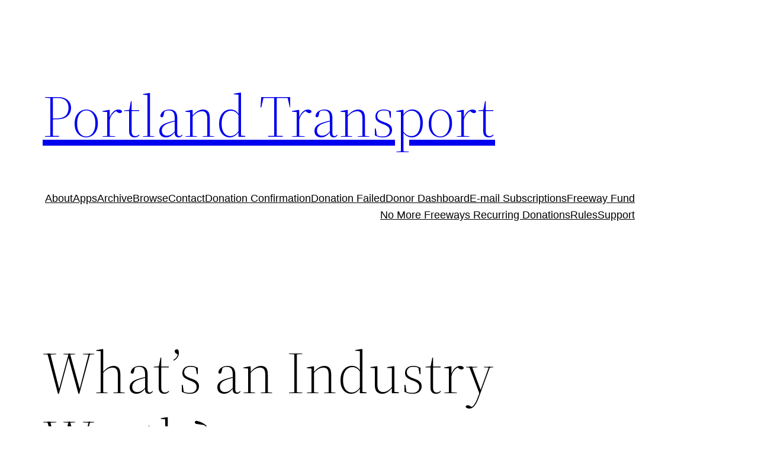

--- FILE ---
content_type: text/html; charset=UTF-8
request_url: https://portlandtransport.com/archives/2013/04/whats_an_indust.html
body_size: 31679
content:
<!DOCTYPE html>
<html lang="en-US">
<head>
	<meta charset="UTF-8" />
	<meta name="viewport" content="width=device-width, initial-scale=1" />
<meta name='robots' content='max-image-preview:large' />
<title>What&#8217;s an Industry Worth? &#8211; Portland Transport</title>
<link rel="alternate" type="application/rss+xml" title="Portland Transport &raquo; Feed" href="https://portlandtransport.com/feed" />
<link rel="alternate" type="application/rss+xml" title="Portland Transport &raquo; Comments Feed" href="https://portlandtransport.com/comments/feed" />
<link rel="alternate" type="application/rss+xml" title="Portland Transport &raquo; What&#8217;s an Industry Worth? Comments Feed" href="https://portlandtransport.com/archives/2013/04/whats_an_indust.html/feed" />
<link rel="alternate" title="oEmbed (JSON)" type="application/json+oembed" href="https://portlandtransport.com/wp-json/oembed/1.0/embed?url=https%3A%2F%2Fportlandtransport.com%2Farchives%2F2013%2F04%2Fwhats_an_indust.html" />
<link rel="alternate" title="oEmbed (XML)" type="text/xml+oembed" href="https://portlandtransport.com/wp-json/oembed/1.0/embed?url=https%3A%2F%2Fportlandtransport.com%2Farchives%2F2013%2F04%2Fwhats_an_indust.html&#038;format=xml" />
<style id='wp-img-auto-sizes-contain-inline-css'>
img:is([sizes=auto i],[sizes^="auto," i]){contain-intrinsic-size:3000px 1500px}
/*# sourceURL=wp-img-auto-sizes-contain-inline-css */
</style>
<style id='wp-block-site-title-inline-css'>
.wp-block-site-title{box-sizing:border-box}.wp-block-site-title :where(a){color:inherit;font-family:inherit;font-size:inherit;font-style:inherit;font-weight:inherit;letter-spacing:inherit;line-height:inherit;text-decoration:inherit}
/*# sourceURL=https://portlandtransport.com/wp-includes/blocks/site-title/style.min.css */
</style>
<style id='wp-block-group-inline-css'>
.wp-block-group{box-sizing:border-box}:where(.wp-block-group.wp-block-group-is-layout-constrained){position:relative}
/*# sourceURL=https://portlandtransport.com/wp-includes/blocks/group/style.min.css */
</style>
<style id='wp-block-group-theme-inline-css'>
:where(.wp-block-group.has-background){padding:1.25em 2.375em}
/*# sourceURL=https://portlandtransport.com/wp-includes/blocks/group/theme.min.css */
</style>
<style id='wp-block-page-list-inline-css'>
.wp-block-navigation .wp-block-page-list{align-items:var(--navigation-layout-align,initial);background-color:inherit;display:flex;flex-direction:var(--navigation-layout-direction,initial);flex-wrap:var(--navigation-layout-wrap,wrap);justify-content:var(--navigation-layout-justify,initial)}.wp-block-navigation .wp-block-navigation-item{background-color:inherit}.wp-block-page-list{box-sizing:border-box}
/*# sourceURL=https://portlandtransport.com/wp-includes/blocks/page-list/style.min.css */
</style>
<style id='wp-block-navigation-inline-css'>
.wp-block-navigation{position:relative}.wp-block-navigation ul{margin-bottom:0;margin-left:0;margin-top:0;padding-left:0}.wp-block-navigation ul,.wp-block-navigation ul li{list-style:none;padding:0}.wp-block-navigation .wp-block-navigation-item{align-items:center;background-color:inherit;display:flex;position:relative}.wp-block-navigation .wp-block-navigation-item .wp-block-navigation__submenu-container:empty{display:none}.wp-block-navigation .wp-block-navigation-item__content{display:block;z-index:1}.wp-block-navigation .wp-block-navigation-item__content.wp-block-navigation-item__content{color:inherit}.wp-block-navigation.has-text-decoration-underline .wp-block-navigation-item__content,.wp-block-navigation.has-text-decoration-underline .wp-block-navigation-item__content:active,.wp-block-navigation.has-text-decoration-underline .wp-block-navigation-item__content:focus{text-decoration:underline}.wp-block-navigation.has-text-decoration-line-through .wp-block-navigation-item__content,.wp-block-navigation.has-text-decoration-line-through .wp-block-navigation-item__content:active,.wp-block-navigation.has-text-decoration-line-through .wp-block-navigation-item__content:focus{text-decoration:line-through}.wp-block-navigation :where(a),.wp-block-navigation :where(a:active),.wp-block-navigation :where(a:focus){text-decoration:none}.wp-block-navigation .wp-block-navigation__submenu-icon{align-self:center;background-color:inherit;border:none;color:currentColor;display:inline-block;font-size:inherit;height:.6em;line-height:0;margin-left:.25em;padding:0;width:.6em}.wp-block-navigation .wp-block-navigation__submenu-icon svg{display:inline-block;stroke:currentColor;height:inherit;margin-top:.075em;width:inherit}.wp-block-navigation{--navigation-layout-justification-setting:flex-start;--navigation-layout-direction:row;--navigation-layout-wrap:wrap;--navigation-layout-justify:flex-start;--navigation-layout-align:center}.wp-block-navigation.is-vertical{--navigation-layout-direction:column;--navigation-layout-justify:initial;--navigation-layout-align:flex-start}.wp-block-navigation.no-wrap{--navigation-layout-wrap:nowrap}.wp-block-navigation.items-justified-center{--navigation-layout-justification-setting:center;--navigation-layout-justify:center}.wp-block-navigation.items-justified-center.is-vertical{--navigation-layout-align:center}.wp-block-navigation.items-justified-right{--navigation-layout-justification-setting:flex-end;--navigation-layout-justify:flex-end}.wp-block-navigation.items-justified-right.is-vertical{--navigation-layout-align:flex-end}.wp-block-navigation.items-justified-space-between{--navigation-layout-justification-setting:space-between;--navigation-layout-justify:space-between}.wp-block-navigation .has-child .wp-block-navigation__submenu-container{align-items:normal;background-color:inherit;color:inherit;display:flex;flex-direction:column;opacity:0;position:absolute;z-index:2}@media not (prefers-reduced-motion){.wp-block-navigation .has-child .wp-block-navigation__submenu-container{transition:opacity .1s linear}}.wp-block-navigation .has-child .wp-block-navigation__submenu-container{height:0;overflow:hidden;visibility:hidden;width:0}.wp-block-navigation .has-child .wp-block-navigation__submenu-container>.wp-block-navigation-item>.wp-block-navigation-item__content{display:flex;flex-grow:1;padding:.5em 1em}.wp-block-navigation .has-child .wp-block-navigation__submenu-container>.wp-block-navigation-item>.wp-block-navigation-item__content .wp-block-navigation__submenu-icon{margin-left:auto;margin-right:0}.wp-block-navigation .has-child .wp-block-navigation__submenu-container .wp-block-navigation-item__content{margin:0}.wp-block-navigation .has-child .wp-block-navigation__submenu-container{left:-1px;top:100%}@media (min-width:782px){.wp-block-navigation .has-child .wp-block-navigation__submenu-container .wp-block-navigation__submenu-container{left:100%;top:-1px}.wp-block-navigation .has-child .wp-block-navigation__submenu-container .wp-block-navigation__submenu-container:before{background:#0000;content:"";display:block;height:100%;position:absolute;right:100%;width:.5em}.wp-block-navigation .has-child .wp-block-navigation__submenu-container .wp-block-navigation__submenu-icon{margin-right:.25em}.wp-block-navigation .has-child .wp-block-navigation__submenu-container .wp-block-navigation__submenu-icon svg{transform:rotate(-90deg)}}.wp-block-navigation .has-child .wp-block-navigation-submenu__toggle[aria-expanded=true]~.wp-block-navigation__submenu-container,.wp-block-navigation .has-child:not(.open-on-click):hover>.wp-block-navigation__submenu-container,.wp-block-navigation .has-child:not(.open-on-click):not(.open-on-hover-click):focus-within>.wp-block-navigation__submenu-container{height:auto;min-width:200px;opacity:1;overflow:visible;visibility:visible;width:auto}.wp-block-navigation.has-background .has-child .wp-block-navigation__submenu-container{left:0;top:100%}@media (min-width:782px){.wp-block-navigation.has-background .has-child .wp-block-navigation__submenu-container .wp-block-navigation__submenu-container{left:100%;top:0}}.wp-block-navigation-submenu{display:flex;position:relative}.wp-block-navigation-submenu .wp-block-navigation__submenu-icon svg{stroke:currentColor}button.wp-block-navigation-item__content{background-color:initial;border:none;color:currentColor;font-family:inherit;font-size:inherit;font-style:inherit;font-weight:inherit;letter-spacing:inherit;line-height:inherit;text-align:left;text-transform:inherit}.wp-block-navigation-submenu__toggle{cursor:pointer}.wp-block-navigation-submenu__toggle[aria-expanded=true]+.wp-block-navigation__submenu-icon>svg,.wp-block-navigation-submenu__toggle[aria-expanded=true]>svg{transform:rotate(180deg)}.wp-block-navigation-item.open-on-click .wp-block-navigation-submenu__toggle{padding-left:0;padding-right:.85em}.wp-block-navigation-item.open-on-click .wp-block-navigation-submenu__toggle+.wp-block-navigation__submenu-icon{margin-left:-.6em;pointer-events:none}.wp-block-navigation-item.open-on-click button.wp-block-navigation-item__content:not(.wp-block-navigation-submenu__toggle){padding:0}.wp-block-navigation .wp-block-page-list,.wp-block-navigation__container,.wp-block-navigation__responsive-close,.wp-block-navigation__responsive-container,.wp-block-navigation__responsive-container-content,.wp-block-navigation__responsive-dialog{gap:inherit}:where(.wp-block-navigation.has-background .wp-block-navigation-item a:not(.wp-element-button)),:where(.wp-block-navigation.has-background .wp-block-navigation-submenu a:not(.wp-element-button)){padding:.5em 1em}:where(.wp-block-navigation .wp-block-navigation__submenu-container .wp-block-navigation-item a:not(.wp-element-button)),:where(.wp-block-navigation .wp-block-navigation__submenu-container .wp-block-navigation-submenu a:not(.wp-element-button)),:where(.wp-block-navigation .wp-block-navigation__submenu-container .wp-block-navigation-submenu button.wp-block-navigation-item__content),:where(.wp-block-navigation .wp-block-navigation__submenu-container .wp-block-pages-list__item button.wp-block-navigation-item__content){padding:.5em 1em}.wp-block-navigation.items-justified-right .wp-block-navigation__container .has-child .wp-block-navigation__submenu-container,.wp-block-navigation.items-justified-right .wp-block-page-list>.has-child .wp-block-navigation__submenu-container,.wp-block-navigation.items-justified-space-between .wp-block-page-list>.has-child:last-child .wp-block-navigation__submenu-container,.wp-block-navigation.items-justified-space-between>.wp-block-navigation__container>.has-child:last-child .wp-block-navigation__submenu-container{left:auto;right:0}.wp-block-navigation.items-justified-right .wp-block-navigation__container .has-child .wp-block-navigation__submenu-container .wp-block-navigation__submenu-container,.wp-block-navigation.items-justified-right .wp-block-page-list>.has-child .wp-block-navigation__submenu-container .wp-block-navigation__submenu-container,.wp-block-navigation.items-justified-space-between .wp-block-page-list>.has-child:last-child .wp-block-navigation__submenu-container .wp-block-navigation__submenu-container,.wp-block-navigation.items-justified-space-between>.wp-block-navigation__container>.has-child:last-child .wp-block-navigation__submenu-container .wp-block-navigation__submenu-container{left:-1px;right:-1px}@media (min-width:782px){.wp-block-navigation.items-justified-right .wp-block-navigation__container .has-child .wp-block-navigation__submenu-container .wp-block-navigation__submenu-container,.wp-block-navigation.items-justified-right .wp-block-page-list>.has-child .wp-block-navigation__submenu-container .wp-block-navigation__submenu-container,.wp-block-navigation.items-justified-space-between .wp-block-page-list>.has-child:last-child .wp-block-navigation__submenu-container .wp-block-navigation__submenu-container,.wp-block-navigation.items-justified-space-between>.wp-block-navigation__container>.has-child:last-child .wp-block-navigation__submenu-container .wp-block-navigation__submenu-container{left:auto;right:100%}}.wp-block-navigation:not(.has-background) .wp-block-navigation__submenu-container{background-color:#fff;border:1px solid #00000026}.wp-block-navigation.has-background .wp-block-navigation__submenu-container{background-color:inherit}.wp-block-navigation:not(.has-text-color) .wp-block-navigation__submenu-container{color:#000}.wp-block-navigation__container{align-items:var(--navigation-layout-align,initial);display:flex;flex-direction:var(--navigation-layout-direction,initial);flex-wrap:var(--navigation-layout-wrap,wrap);justify-content:var(--navigation-layout-justify,initial);list-style:none;margin:0;padding-left:0}.wp-block-navigation__container .is-responsive{display:none}.wp-block-navigation__container:only-child,.wp-block-page-list:only-child{flex-grow:1}@keyframes overlay-menu__fade-in-animation{0%{opacity:0;transform:translateY(.5em)}to{opacity:1;transform:translateY(0)}}.wp-block-navigation__responsive-container{bottom:0;display:none;left:0;position:fixed;right:0;top:0}.wp-block-navigation__responsive-container :where(.wp-block-navigation-item a){color:inherit}.wp-block-navigation__responsive-container .wp-block-navigation__responsive-container-content{align-items:var(--navigation-layout-align,initial);display:flex;flex-direction:var(--navigation-layout-direction,initial);flex-wrap:var(--navigation-layout-wrap,wrap);justify-content:var(--navigation-layout-justify,initial)}.wp-block-navigation__responsive-container:not(.is-menu-open.is-menu-open){background-color:inherit!important;color:inherit!important}.wp-block-navigation__responsive-container.is-menu-open{background-color:inherit;display:flex;flex-direction:column}@media not (prefers-reduced-motion){.wp-block-navigation__responsive-container.is-menu-open{animation:overlay-menu__fade-in-animation .1s ease-out;animation-fill-mode:forwards}}.wp-block-navigation__responsive-container.is-menu-open{overflow:auto;padding:clamp(1rem,var(--wp--style--root--padding-top),20rem) clamp(1rem,var(--wp--style--root--padding-right),20rem) clamp(1rem,var(--wp--style--root--padding-bottom),20rem) clamp(1rem,var(--wp--style--root--padding-left),20rem);z-index:100000}.wp-block-navigation__responsive-container.is-menu-open .wp-block-navigation__responsive-container-content{align-items:var(--navigation-layout-justification-setting,inherit);display:flex;flex-direction:column;flex-wrap:nowrap;overflow:visible;padding-top:calc(2rem + 24px)}.wp-block-navigation__responsive-container.is-menu-open .wp-block-navigation__responsive-container-content,.wp-block-navigation__responsive-container.is-menu-open .wp-block-navigation__responsive-container-content .wp-block-navigation__container,.wp-block-navigation__responsive-container.is-menu-open .wp-block-navigation__responsive-container-content .wp-block-page-list{justify-content:flex-start}.wp-block-navigation__responsive-container.is-menu-open .wp-block-navigation__responsive-container-content .wp-block-navigation__submenu-icon{display:none}.wp-block-navigation__responsive-container.is-menu-open .wp-block-navigation__responsive-container-content .has-child .wp-block-navigation__submenu-container{border:none;height:auto;min-width:200px;opacity:1;overflow:initial;padding-left:2rem;padding-right:2rem;position:static;visibility:visible;width:auto}.wp-block-navigation__responsive-container.is-menu-open .wp-block-navigation__responsive-container-content .wp-block-navigation__container,.wp-block-navigation__responsive-container.is-menu-open .wp-block-navigation__responsive-container-content .wp-block-navigation__submenu-container{gap:inherit}.wp-block-navigation__responsive-container.is-menu-open .wp-block-navigation__responsive-container-content .wp-block-navigation__submenu-container{padding-top:var(--wp--style--block-gap,2em)}.wp-block-navigation__responsive-container.is-menu-open .wp-block-navigation__responsive-container-content .wp-block-navigation-item__content{padding:0}.wp-block-navigation__responsive-container.is-menu-open .wp-block-navigation__responsive-container-content .wp-block-navigation-item,.wp-block-navigation__responsive-container.is-menu-open .wp-block-navigation__responsive-container-content .wp-block-navigation__container,.wp-block-navigation__responsive-container.is-menu-open .wp-block-navigation__responsive-container-content .wp-block-page-list{align-items:var(--navigation-layout-justification-setting,initial);display:flex;flex-direction:column}.wp-block-navigation__responsive-container.is-menu-open .wp-block-navigation-item,.wp-block-navigation__responsive-container.is-menu-open .wp-block-navigation-item .wp-block-navigation__submenu-container,.wp-block-navigation__responsive-container.is-menu-open .wp-block-navigation__container,.wp-block-navigation__responsive-container.is-menu-open .wp-block-page-list{background:#0000!important;color:inherit!important}.wp-block-navigation__responsive-container.is-menu-open .wp-block-navigation__submenu-container.wp-block-navigation__submenu-container.wp-block-navigation__submenu-container.wp-block-navigation__submenu-container{left:auto;right:auto}@media (min-width:600px){.wp-block-navigation__responsive-container:not(.hidden-by-default):not(.is-menu-open){background-color:inherit;display:block;position:relative;width:100%;z-index:auto}.wp-block-navigation__responsive-container:not(.hidden-by-default):not(.is-menu-open) .wp-block-navigation__responsive-container-close{display:none}.wp-block-navigation__responsive-container.is-menu-open .wp-block-navigation__submenu-container.wp-block-navigation__submenu-container.wp-block-navigation__submenu-container.wp-block-navigation__submenu-container{left:0}}.wp-block-navigation:not(.has-background) .wp-block-navigation__responsive-container.is-menu-open{background-color:#fff}.wp-block-navigation:not(.has-text-color) .wp-block-navigation__responsive-container.is-menu-open{color:#000}.wp-block-navigation__toggle_button_label{font-size:1rem;font-weight:700}.wp-block-navigation__responsive-container-close,.wp-block-navigation__responsive-container-open{background:#0000;border:none;color:currentColor;cursor:pointer;margin:0;padding:0;text-transform:inherit;vertical-align:middle}.wp-block-navigation__responsive-container-close svg,.wp-block-navigation__responsive-container-open svg{fill:currentColor;display:block;height:24px;pointer-events:none;width:24px}.wp-block-navigation__responsive-container-open{display:flex}.wp-block-navigation__responsive-container-open.wp-block-navigation__responsive-container-open.wp-block-navigation__responsive-container-open{font-family:inherit;font-size:inherit;font-weight:inherit}@media (min-width:600px){.wp-block-navigation__responsive-container-open:not(.always-shown){display:none}}.wp-block-navigation__responsive-container-close{position:absolute;right:0;top:0;z-index:2}.wp-block-navigation__responsive-container-close.wp-block-navigation__responsive-container-close.wp-block-navigation__responsive-container-close{font-family:inherit;font-size:inherit;font-weight:inherit}.wp-block-navigation__responsive-close{width:100%}.has-modal-open .wp-block-navigation__responsive-close{margin-left:auto;margin-right:auto;max-width:var(--wp--style--global--wide-size,100%)}.wp-block-navigation__responsive-close:focus{outline:none}.is-menu-open .wp-block-navigation__responsive-close,.is-menu-open .wp-block-navigation__responsive-container-content,.is-menu-open .wp-block-navigation__responsive-dialog{box-sizing:border-box}.wp-block-navigation__responsive-dialog{position:relative}.has-modal-open .admin-bar .is-menu-open .wp-block-navigation__responsive-dialog{margin-top:46px}@media (min-width:782px){.has-modal-open .admin-bar .is-menu-open .wp-block-navigation__responsive-dialog{margin-top:32px}}html.has-modal-open{overflow:hidden}
/*# sourceURL=https://portlandtransport.com/wp-includes/blocks/navigation/style.min.css */
</style>
<style id='wp-block-template-part-theme-inline-css'>
:root :where(.wp-block-template-part.has-background){margin-bottom:0;margin-top:0;padding:1.25em 2.375em}
/*# sourceURL=https://portlandtransport.com/wp-includes/blocks/template-part/theme.min.css */
</style>
<style id='wp-block-post-title-inline-css'>
.wp-block-post-title{box-sizing:border-box;word-break:break-word}.wp-block-post-title :where(a){display:inline-block;font-family:inherit;font-size:inherit;font-style:inherit;font-weight:inherit;letter-spacing:inherit;line-height:inherit;text-decoration:inherit}
/*# sourceURL=https://portlandtransport.com/wp-includes/blocks/post-title/style.min.css */
</style>
<style id='wp-block-separator-inline-css'>
@charset "UTF-8";.wp-block-separator{border:none;border-top:2px solid}:root :where(.wp-block-separator.is-style-dots){height:auto;line-height:1;text-align:center}:root :where(.wp-block-separator.is-style-dots):before{color:currentColor;content:"···";font-family:serif;font-size:1.5em;letter-spacing:2em;padding-left:2em}.wp-block-separator.is-style-dots{background:none!important;border:none!important}
/*# sourceURL=https://portlandtransport.com/wp-includes/blocks/separator/style.min.css */
</style>
<style id='wp-block-separator-theme-inline-css'>
.wp-block-separator.has-css-opacity{opacity:.4}.wp-block-separator{border:none;border-bottom:2px solid;margin-left:auto;margin-right:auto}.wp-block-separator.has-alpha-channel-opacity{opacity:1}.wp-block-separator:not(.is-style-wide):not(.is-style-dots){width:100px}.wp-block-separator.has-background:not(.is-style-dots){border-bottom:none;height:1px}.wp-block-separator.has-background:not(.is-style-wide):not(.is-style-dots){height:2px}
/*# sourceURL=https://portlandtransport.com/wp-includes/blocks/separator/theme.min.css */
</style>
<style id='wp-block-spacer-inline-css'>
.wp-block-spacer{clear:both}
/*# sourceURL=https://portlandtransport.com/wp-includes/blocks/spacer/style.min.css */
</style>
<style id='wp-block-post-content-inline-css'>
.wp-block-post-content{display:flow-root}
/*# sourceURL=https://portlandtransport.com/wp-includes/blocks/post-content/style.min.css */
</style>
<style id='wp-block-post-date-inline-css'>
.wp-block-post-date{box-sizing:border-box}
/*# sourceURL=https://portlandtransport.com/wp-includes/blocks/post-date/style.min.css */
</style>
<style id='wp-block-post-author-inline-css'>
.wp-block-post-author{box-sizing:border-box;display:flex;flex-wrap:wrap}.wp-block-post-author__byline{font-size:.5em;margin-bottom:0;margin-top:0;width:100%}.wp-block-post-author__avatar{margin-right:1em}.wp-block-post-author__bio{font-size:.7em;margin-bottom:.7em}.wp-block-post-author__content{flex-basis:0;flex-grow:1}.wp-block-post-author__name{margin:0}
/*# sourceURL=https://portlandtransport.com/wp-includes/blocks/post-author/style.min.css */
</style>
<style id='wp-block-post-terms-inline-css'>
.wp-block-post-terms{box-sizing:border-box}.wp-block-post-terms .wp-block-post-terms__separator{white-space:pre-wrap}
/*# sourceURL=https://portlandtransport.com/wp-includes/blocks/post-terms/style.min.css */
</style>
<style id='wp-block-buttons-inline-css'>
.wp-block-buttons{box-sizing:border-box}.wp-block-buttons.is-vertical{flex-direction:column}.wp-block-buttons.is-vertical>.wp-block-button:last-child{margin-bottom:0}.wp-block-buttons>.wp-block-button{display:inline-block;margin:0}.wp-block-buttons.is-content-justification-left{justify-content:flex-start}.wp-block-buttons.is-content-justification-left.is-vertical{align-items:flex-start}.wp-block-buttons.is-content-justification-center{justify-content:center}.wp-block-buttons.is-content-justification-center.is-vertical{align-items:center}.wp-block-buttons.is-content-justification-right{justify-content:flex-end}.wp-block-buttons.is-content-justification-right.is-vertical{align-items:flex-end}.wp-block-buttons.is-content-justification-space-between{justify-content:space-between}.wp-block-buttons.aligncenter{text-align:center}.wp-block-buttons:not(.is-content-justification-space-between,.is-content-justification-right,.is-content-justification-left,.is-content-justification-center) .wp-block-button.aligncenter{margin-left:auto;margin-right:auto;width:100%}.wp-block-buttons[style*=text-decoration] .wp-block-button,.wp-block-buttons[style*=text-decoration] .wp-block-button__link{text-decoration:inherit}.wp-block-buttons.has-custom-font-size .wp-block-button__link{font-size:inherit}.wp-block-buttons .wp-block-button__link{width:100%}.wp-block-button.aligncenter{text-align:center}
/*# sourceURL=https://portlandtransport.com/wp-includes/blocks/buttons/style.min.css */
</style>
<style id='wp-block-button-inline-css'>
.wp-block-button__link{align-content:center;box-sizing:border-box;cursor:pointer;display:inline-block;height:100%;text-align:center;word-break:break-word}.wp-block-button__link.aligncenter{text-align:center}.wp-block-button__link.alignright{text-align:right}:where(.wp-block-button__link){border-radius:9999px;box-shadow:none;padding:calc(.667em + 2px) calc(1.333em + 2px);text-decoration:none}.wp-block-button[style*=text-decoration] .wp-block-button__link{text-decoration:inherit}.wp-block-buttons>.wp-block-button.has-custom-width{max-width:none}.wp-block-buttons>.wp-block-button.has-custom-width .wp-block-button__link{width:100%}.wp-block-buttons>.wp-block-button.has-custom-font-size .wp-block-button__link{font-size:inherit}.wp-block-buttons>.wp-block-button.wp-block-button__width-25{width:calc(25% - var(--wp--style--block-gap, .5em)*.75)}.wp-block-buttons>.wp-block-button.wp-block-button__width-50{width:calc(50% - var(--wp--style--block-gap, .5em)*.5)}.wp-block-buttons>.wp-block-button.wp-block-button__width-75{width:calc(75% - var(--wp--style--block-gap, .5em)*.25)}.wp-block-buttons>.wp-block-button.wp-block-button__width-100{flex-basis:100%;width:100%}.wp-block-buttons.is-vertical>.wp-block-button.wp-block-button__width-25{width:25%}.wp-block-buttons.is-vertical>.wp-block-button.wp-block-button__width-50{width:50%}.wp-block-buttons.is-vertical>.wp-block-button.wp-block-button__width-75{width:75%}.wp-block-button.is-style-squared,.wp-block-button__link.wp-block-button.is-style-squared{border-radius:0}.wp-block-button.no-border-radius,.wp-block-button__link.no-border-radius{border-radius:0!important}:root :where(.wp-block-button .wp-block-button__link.is-style-outline),:root :where(.wp-block-button.is-style-outline>.wp-block-button__link){border:2px solid;padding:.667em 1.333em}:root :where(.wp-block-button .wp-block-button__link.is-style-outline:not(.has-text-color)),:root :where(.wp-block-button.is-style-outline>.wp-block-button__link:not(.has-text-color)){color:currentColor}:root :where(.wp-block-button .wp-block-button__link.is-style-outline:not(.has-background)),:root :where(.wp-block-button.is-style-outline>.wp-block-button__link:not(.has-background)){background-color:initial;background-image:none}
/*# sourceURL=https://portlandtransport.com/wp-includes/blocks/button/style.min.css */
</style>
<style id='wp-block-paragraph-inline-css'>
.is-small-text{font-size:.875em}.is-regular-text{font-size:1em}.is-large-text{font-size:2.25em}.is-larger-text{font-size:3em}.has-drop-cap:not(:focus):first-letter{float:left;font-size:8.4em;font-style:normal;font-weight:100;line-height:.68;margin:.05em .1em 0 0;text-transform:uppercase}body.rtl .has-drop-cap:not(:focus):first-letter{float:none;margin-left:.1em}p.has-drop-cap.has-background{overflow:hidden}:root :where(p.has-background){padding:1.25em 2.375em}:where(p.has-text-color:not(.has-link-color)) a{color:inherit}p.has-text-align-left[style*="writing-mode:vertical-lr"],p.has-text-align-right[style*="writing-mode:vertical-rl"]{rotate:180deg}
/*# sourceURL=https://portlandtransport.com/wp-includes/blocks/paragraph/style.min.css */
</style>
<style id='wp-emoji-styles-inline-css'>

	img.wp-smiley, img.emoji {
		display: inline !important;
		border: none !important;
		box-shadow: none !important;
		height: 1em !important;
		width: 1em !important;
		margin: 0 0.07em !important;
		vertical-align: -0.1em !important;
		background: none !important;
		padding: 0 !important;
	}
/*# sourceURL=wp-emoji-styles-inline-css */
</style>
<style id='wp-block-library-inline-css'>
:root{--wp-block-synced-color:#7a00df;--wp-block-synced-color--rgb:122,0,223;--wp-bound-block-color:var(--wp-block-synced-color);--wp-editor-canvas-background:#ddd;--wp-admin-theme-color:#007cba;--wp-admin-theme-color--rgb:0,124,186;--wp-admin-theme-color-darker-10:#006ba1;--wp-admin-theme-color-darker-10--rgb:0,107,160.5;--wp-admin-theme-color-darker-20:#005a87;--wp-admin-theme-color-darker-20--rgb:0,90,135;--wp-admin-border-width-focus:2px}@media (min-resolution:192dpi){:root{--wp-admin-border-width-focus:1.5px}}.wp-element-button{cursor:pointer}:root .has-very-light-gray-background-color{background-color:#eee}:root .has-very-dark-gray-background-color{background-color:#313131}:root .has-very-light-gray-color{color:#eee}:root .has-very-dark-gray-color{color:#313131}:root .has-vivid-green-cyan-to-vivid-cyan-blue-gradient-background{background:linear-gradient(135deg,#00d084,#0693e3)}:root .has-purple-crush-gradient-background{background:linear-gradient(135deg,#34e2e4,#4721fb 50%,#ab1dfe)}:root .has-hazy-dawn-gradient-background{background:linear-gradient(135deg,#faaca8,#dad0ec)}:root .has-subdued-olive-gradient-background{background:linear-gradient(135deg,#fafae1,#67a671)}:root .has-atomic-cream-gradient-background{background:linear-gradient(135deg,#fdd79a,#004a59)}:root .has-nightshade-gradient-background{background:linear-gradient(135deg,#330968,#31cdcf)}:root .has-midnight-gradient-background{background:linear-gradient(135deg,#020381,#2874fc)}:root{--wp--preset--font-size--normal:16px;--wp--preset--font-size--huge:42px}.has-regular-font-size{font-size:1em}.has-larger-font-size{font-size:2.625em}.has-normal-font-size{font-size:var(--wp--preset--font-size--normal)}.has-huge-font-size{font-size:var(--wp--preset--font-size--huge)}.has-text-align-center{text-align:center}.has-text-align-left{text-align:left}.has-text-align-right{text-align:right}.has-fit-text{white-space:nowrap!important}#end-resizable-editor-section{display:none}.aligncenter{clear:both}.items-justified-left{justify-content:flex-start}.items-justified-center{justify-content:center}.items-justified-right{justify-content:flex-end}.items-justified-space-between{justify-content:space-between}.screen-reader-text{border:0;clip-path:inset(50%);height:1px;margin:-1px;overflow:hidden;padding:0;position:absolute;width:1px;word-wrap:normal!important}.screen-reader-text:focus{background-color:#ddd;clip-path:none;color:#444;display:block;font-size:1em;height:auto;left:5px;line-height:normal;padding:15px 23px 14px;text-decoration:none;top:5px;width:auto;z-index:100000}html :where(.has-border-color){border-style:solid}html :where([style*=border-top-color]){border-top-style:solid}html :where([style*=border-right-color]){border-right-style:solid}html :where([style*=border-bottom-color]){border-bottom-style:solid}html :where([style*=border-left-color]){border-left-style:solid}html :where([style*=border-width]){border-style:solid}html :where([style*=border-top-width]){border-top-style:solid}html :where([style*=border-right-width]){border-right-style:solid}html :where([style*=border-bottom-width]){border-bottom-style:solid}html :where([style*=border-left-width]){border-left-style:solid}html :where(img[class*=wp-image-]){height:auto;max-width:100%}:where(figure){margin:0 0 1em}html :where(.is-position-sticky){--wp-admin--admin-bar--position-offset:var(--wp-admin--admin-bar--height,0px)}@media screen and (max-width:600px){html :where(.is-position-sticky){--wp-admin--admin-bar--position-offset:0px}}
/*# sourceURL=/wp-includes/css/dist/block-library/common.min.css */
</style>
<style id='global-styles-inline-css'>
:root{--wp--preset--aspect-ratio--square: 1;--wp--preset--aspect-ratio--4-3: 4/3;--wp--preset--aspect-ratio--3-4: 3/4;--wp--preset--aspect-ratio--3-2: 3/2;--wp--preset--aspect-ratio--2-3: 2/3;--wp--preset--aspect-ratio--16-9: 16/9;--wp--preset--aspect-ratio--9-16: 9/16;--wp--preset--color--black: #000000;--wp--preset--color--cyan-bluish-gray: #abb8c3;--wp--preset--color--white: #ffffff;--wp--preset--color--pale-pink: #f78da7;--wp--preset--color--vivid-red: #cf2e2e;--wp--preset--color--luminous-vivid-orange: #ff6900;--wp--preset--color--luminous-vivid-amber: #fcb900;--wp--preset--color--light-green-cyan: #7bdcb5;--wp--preset--color--vivid-green-cyan: #00d084;--wp--preset--color--pale-cyan-blue: #8ed1fc;--wp--preset--color--vivid-cyan-blue: #0693e3;--wp--preset--color--vivid-purple: #9b51e0;--wp--preset--color--foreground: #000000;--wp--preset--color--background: #ffffff;--wp--preset--color--primary: #1a4548;--wp--preset--color--secondary: #ffe2c7;--wp--preset--color--tertiary: #F6F6F6;--wp--preset--gradient--vivid-cyan-blue-to-vivid-purple: linear-gradient(135deg,rgb(6,147,227) 0%,rgb(155,81,224) 100%);--wp--preset--gradient--light-green-cyan-to-vivid-green-cyan: linear-gradient(135deg,rgb(122,220,180) 0%,rgb(0,208,130) 100%);--wp--preset--gradient--luminous-vivid-amber-to-luminous-vivid-orange: linear-gradient(135deg,rgb(252,185,0) 0%,rgb(255,105,0) 100%);--wp--preset--gradient--luminous-vivid-orange-to-vivid-red: linear-gradient(135deg,rgb(255,105,0) 0%,rgb(207,46,46) 100%);--wp--preset--gradient--very-light-gray-to-cyan-bluish-gray: linear-gradient(135deg,rgb(238,238,238) 0%,rgb(169,184,195) 100%);--wp--preset--gradient--cool-to-warm-spectrum: linear-gradient(135deg,rgb(74,234,220) 0%,rgb(151,120,209) 20%,rgb(207,42,186) 40%,rgb(238,44,130) 60%,rgb(251,105,98) 80%,rgb(254,248,76) 100%);--wp--preset--gradient--blush-light-purple: linear-gradient(135deg,rgb(255,206,236) 0%,rgb(152,150,240) 100%);--wp--preset--gradient--blush-bordeaux: linear-gradient(135deg,rgb(254,205,165) 0%,rgb(254,45,45) 50%,rgb(107,0,62) 100%);--wp--preset--gradient--luminous-dusk: linear-gradient(135deg,rgb(255,203,112) 0%,rgb(199,81,192) 50%,rgb(65,88,208) 100%);--wp--preset--gradient--pale-ocean: linear-gradient(135deg,rgb(255,245,203) 0%,rgb(182,227,212) 50%,rgb(51,167,181) 100%);--wp--preset--gradient--electric-grass: linear-gradient(135deg,rgb(202,248,128) 0%,rgb(113,206,126) 100%);--wp--preset--gradient--midnight: linear-gradient(135deg,rgb(2,3,129) 0%,rgb(40,116,252) 100%);--wp--preset--gradient--vertical-secondary-to-tertiary: linear-gradient(to bottom,var(--wp--preset--color--secondary) 0%,var(--wp--preset--color--tertiary) 100%);--wp--preset--gradient--vertical-secondary-to-background: linear-gradient(to bottom,var(--wp--preset--color--secondary) 0%,var(--wp--preset--color--background) 100%);--wp--preset--gradient--vertical-tertiary-to-background: linear-gradient(to bottom,var(--wp--preset--color--tertiary) 0%,var(--wp--preset--color--background) 100%);--wp--preset--gradient--diagonal-primary-to-foreground: linear-gradient(to bottom right,var(--wp--preset--color--primary) 0%,var(--wp--preset--color--foreground) 100%);--wp--preset--gradient--diagonal-secondary-to-background: linear-gradient(to bottom right,var(--wp--preset--color--secondary) 50%,var(--wp--preset--color--background) 50%);--wp--preset--gradient--diagonal-background-to-secondary: linear-gradient(to bottom right,var(--wp--preset--color--background) 50%,var(--wp--preset--color--secondary) 50%);--wp--preset--gradient--diagonal-tertiary-to-background: linear-gradient(to bottom right,var(--wp--preset--color--tertiary) 50%,var(--wp--preset--color--background) 50%);--wp--preset--gradient--diagonal-background-to-tertiary: linear-gradient(to bottom right,var(--wp--preset--color--background) 50%,var(--wp--preset--color--tertiary) 50%);--wp--preset--font-size--small: 1rem;--wp--preset--font-size--medium: 1.125rem;--wp--preset--font-size--large: 1.75rem;--wp--preset--font-size--x-large: clamp(1.75rem, 3vw, 2.25rem);--wp--preset--font-family--system-font: -apple-system,BlinkMacSystemFont,"Segoe UI",Roboto,Oxygen-Sans,Ubuntu,Cantarell,"Helvetica Neue",sans-serif;--wp--preset--font-family--source-serif-pro: "Source Serif Pro", serif;--wp--preset--spacing--20: 0.44rem;--wp--preset--spacing--30: 0.67rem;--wp--preset--spacing--40: 1rem;--wp--preset--spacing--50: 1.5rem;--wp--preset--spacing--60: 2.25rem;--wp--preset--spacing--70: 3.38rem;--wp--preset--spacing--80: 5.06rem;--wp--preset--shadow--natural: 6px 6px 9px rgba(0, 0, 0, 0.2);--wp--preset--shadow--deep: 12px 12px 50px rgba(0, 0, 0, 0.4);--wp--preset--shadow--sharp: 6px 6px 0px rgba(0, 0, 0, 0.2);--wp--preset--shadow--outlined: 6px 6px 0px -3px rgb(255, 255, 255), 6px 6px rgb(0, 0, 0);--wp--preset--shadow--crisp: 6px 6px 0px rgb(0, 0, 0);--wp--custom--spacing--small: max(1.25rem, 5vw);--wp--custom--spacing--medium: clamp(2rem, 8vw, calc(4 * var(--wp--style--block-gap)));--wp--custom--spacing--large: clamp(4rem, 10vw, 8rem);--wp--custom--spacing--outer: var(--wp--custom--spacing--small, 1.25rem);--wp--custom--typography--font-size--huge: clamp(2.25rem, 4vw, 2.75rem);--wp--custom--typography--font-size--gigantic: clamp(2.75rem, 6vw, 3.25rem);--wp--custom--typography--font-size--colossal: clamp(3.25rem, 8vw, 6.25rem);--wp--custom--typography--line-height--tiny: 1.15;--wp--custom--typography--line-height--small: 1.2;--wp--custom--typography--line-height--medium: 1.4;--wp--custom--typography--line-height--normal: 1.6;}:root { --wp--style--global--content-size: 650px;--wp--style--global--wide-size: 1000px; }:where(body) { margin: 0; }.wp-site-blocks > .alignleft { float: left; margin-right: 2em; }.wp-site-blocks > .alignright { float: right; margin-left: 2em; }.wp-site-blocks > .aligncenter { justify-content: center; margin-left: auto; margin-right: auto; }:where(.wp-site-blocks) > * { margin-block-start: 1.5rem; margin-block-end: 0; }:where(.wp-site-blocks) > :first-child { margin-block-start: 0; }:where(.wp-site-blocks) > :last-child { margin-block-end: 0; }:root { --wp--style--block-gap: 1.5rem; }:root :where(.is-layout-flow) > :first-child{margin-block-start: 0;}:root :where(.is-layout-flow) > :last-child{margin-block-end: 0;}:root :where(.is-layout-flow) > *{margin-block-start: 1.5rem;margin-block-end: 0;}:root :where(.is-layout-constrained) > :first-child{margin-block-start: 0;}:root :where(.is-layout-constrained) > :last-child{margin-block-end: 0;}:root :where(.is-layout-constrained) > *{margin-block-start: 1.5rem;margin-block-end: 0;}:root :where(.is-layout-flex){gap: 1.5rem;}:root :where(.is-layout-grid){gap: 1.5rem;}.is-layout-flow > .alignleft{float: left;margin-inline-start: 0;margin-inline-end: 2em;}.is-layout-flow > .alignright{float: right;margin-inline-start: 2em;margin-inline-end: 0;}.is-layout-flow > .aligncenter{margin-left: auto !important;margin-right: auto !important;}.is-layout-constrained > .alignleft{float: left;margin-inline-start: 0;margin-inline-end: 2em;}.is-layout-constrained > .alignright{float: right;margin-inline-start: 2em;margin-inline-end: 0;}.is-layout-constrained > .aligncenter{margin-left: auto !important;margin-right: auto !important;}.is-layout-constrained > :where(:not(.alignleft):not(.alignright):not(.alignfull)){max-width: var(--wp--style--global--content-size);margin-left: auto !important;margin-right: auto !important;}.is-layout-constrained > .alignwide{max-width: var(--wp--style--global--wide-size);}body .is-layout-flex{display: flex;}.is-layout-flex{flex-wrap: wrap;align-items: center;}.is-layout-flex > :is(*, div){margin: 0;}body .is-layout-grid{display: grid;}.is-layout-grid > :is(*, div){margin: 0;}body{background-color: var(--wp--preset--color--background);color: var(--wp--preset--color--foreground);font-family: var(--wp--preset--font-family--system-font);font-size: var(--wp--preset--font-size--medium);line-height: var(--wp--custom--typography--line-height--normal);padding-top: 0px;padding-right: 0px;padding-bottom: 0px;padding-left: 0px;}a:where(:not(.wp-element-button)){color: var(--wp--preset--color--foreground);text-decoration: underline;}h1{font-family: var(--wp--preset--font-family--source-serif-pro);font-size: var(--wp--custom--typography--font-size--colossal);font-weight: 300;line-height: var(--wp--custom--typography--line-height--tiny);}h2{font-family: var(--wp--preset--font-family--source-serif-pro);font-size: var(--wp--custom--typography--font-size--gigantic);font-weight: 300;line-height: var(--wp--custom--typography--line-height--small);}h3{font-family: var(--wp--preset--font-family--source-serif-pro);font-size: var(--wp--custom--typography--font-size--huge);font-weight: 300;line-height: var(--wp--custom--typography--line-height--tiny);}h4{font-family: var(--wp--preset--font-family--source-serif-pro);font-size: var(--wp--preset--font-size--x-large);font-weight: 300;line-height: var(--wp--custom--typography--line-height--tiny);}h5{font-family: var(--wp--preset--font-family--system-font);font-size: var(--wp--preset--font-size--medium);font-weight: 700;line-height: var(--wp--custom--typography--line-height--normal);text-transform: uppercase;}h6{font-family: var(--wp--preset--font-family--system-font);font-size: var(--wp--preset--font-size--medium);font-weight: 400;line-height: var(--wp--custom--typography--line-height--normal);text-transform: uppercase;}:root :where(.wp-element-button, .wp-block-button__link){background-color: #32373c;border-width: 0;color: #fff;font-family: inherit;font-size: inherit;font-style: inherit;font-weight: inherit;letter-spacing: inherit;line-height: inherit;padding-top: calc(0.667em + 2px);padding-right: calc(1.333em + 2px);padding-bottom: calc(0.667em + 2px);padding-left: calc(1.333em + 2px);text-decoration: none;text-transform: inherit;}.has-black-color{color: var(--wp--preset--color--black) !important;}.has-cyan-bluish-gray-color{color: var(--wp--preset--color--cyan-bluish-gray) !important;}.has-white-color{color: var(--wp--preset--color--white) !important;}.has-pale-pink-color{color: var(--wp--preset--color--pale-pink) !important;}.has-vivid-red-color{color: var(--wp--preset--color--vivid-red) !important;}.has-luminous-vivid-orange-color{color: var(--wp--preset--color--luminous-vivid-orange) !important;}.has-luminous-vivid-amber-color{color: var(--wp--preset--color--luminous-vivid-amber) !important;}.has-light-green-cyan-color{color: var(--wp--preset--color--light-green-cyan) !important;}.has-vivid-green-cyan-color{color: var(--wp--preset--color--vivid-green-cyan) !important;}.has-pale-cyan-blue-color{color: var(--wp--preset--color--pale-cyan-blue) !important;}.has-vivid-cyan-blue-color{color: var(--wp--preset--color--vivid-cyan-blue) !important;}.has-vivid-purple-color{color: var(--wp--preset--color--vivid-purple) !important;}.has-foreground-color{color: var(--wp--preset--color--foreground) !important;}.has-background-color{color: var(--wp--preset--color--background) !important;}.has-primary-color{color: var(--wp--preset--color--primary) !important;}.has-secondary-color{color: var(--wp--preset--color--secondary) !important;}.has-tertiary-color{color: var(--wp--preset--color--tertiary) !important;}.has-black-background-color{background-color: var(--wp--preset--color--black) !important;}.has-cyan-bluish-gray-background-color{background-color: var(--wp--preset--color--cyan-bluish-gray) !important;}.has-white-background-color{background-color: var(--wp--preset--color--white) !important;}.has-pale-pink-background-color{background-color: var(--wp--preset--color--pale-pink) !important;}.has-vivid-red-background-color{background-color: var(--wp--preset--color--vivid-red) !important;}.has-luminous-vivid-orange-background-color{background-color: var(--wp--preset--color--luminous-vivid-orange) !important;}.has-luminous-vivid-amber-background-color{background-color: var(--wp--preset--color--luminous-vivid-amber) !important;}.has-light-green-cyan-background-color{background-color: var(--wp--preset--color--light-green-cyan) !important;}.has-vivid-green-cyan-background-color{background-color: var(--wp--preset--color--vivid-green-cyan) !important;}.has-pale-cyan-blue-background-color{background-color: var(--wp--preset--color--pale-cyan-blue) !important;}.has-vivid-cyan-blue-background-color{background-color: var(--wp--preset--color--vivid-cyan-blue) !important;}.has-vivid-purple-background-color{background-color: var(--wp--preset--color--vivid-purple) !important;}.has-foreground-background-color{background-color: var(--wp--preset--color--foreground) !important;}.has-background-background-color{background-color: var(--wp--preset--color--background) !important;}.has-primary-background-color{background-color: var(--wp--preset--color--primary) !important;}.has-secondary-background-color{background-color: var(--wp--preset--color--secondary) !important;}.has-tertiary-background-color{background-color: var(--wp--preset--color--tertiary) !important;}.has-black-border-color{border-color: var(--wp--preset--color--black) !important;}.has-cyan-bluish-gray-border-color{border-color: var(--wp--preset--color--cyan-bluish-gray) !important;}.has-white-border-color{border-color: var(--wp--preset--color--white) !important;}.has-pale-pink-border-color{border-color: var(--wp--preset--color--pale-pink) !important;}.has-vivid-red-border-color{border-color: var(--wp--preset--color--vivid-red) !important;}.has-luminous-vivid-orange-border-color{border-color: var(--wp--preset--color--luminous-vivid-orange) !important;}.has-luminous-vivid-amber-border-color{border-color: var(--wp--preset--color--luminous-vivid-amber) !important;}.has-light-green-cyan-border-color{border-color: var(--wp--preset--color--light-green-cyan) !important;}.has-vivid-green-cyan-border-color{border-color: var(--wp--preset--color--vivid-green-cyan) !important;}.has-pale-cyan-blue-border-color{border-color: var(--wp--preset--color--pale-cyan-blue) !important;}.has-vivid-cyan-blue-border-color{border-color: var(--wp--preset--color--vivid-cyan-blue) !important;}.has-vivid-purple-border-color{border-color: var(--wp--preset--color--vivid-purple) !important;}.has-foreground-border-color{border-color: var(--wp--preset--color--foreground) !important;}.has-background-border-color{border-color: var(--wp--preset--color--background) !important;}.has-primary-border-color{border-color: var(--wp--preset--color--primary) !important;}.has-secondary-border-color{border-color: var(--wp--preset--color--secondary) !important;}.has-tertiary-border-color{border-color: var(--wp--preset--color--tertiary) !important;}.has-vivid-cyan-blue-to-vivid-purple-gradient-background{background: var(--wp--preset--gradient--vivid-cyan-blue-to-vivid-purple) !important;}.has-light-green-cyan-to-vivid-green-cyan-gradient-background{background: var(--wp--preset--gradient--light-green-cyan-to-vivid-green-cyan) !important;}.has-luminous-vivid-amber-to-luminous-vivid-orange-gradient-background{background: var(--wp--preset--gradient--luminous-vivid-amber-to-luminous-vivid-orange) !important;}.has-luminous-vivid-orange-to-vivid-red-gradient-background{background: var(--wp--preset--gradient--luminous-vivid-orange-to-vivid-red) !important;}.has-very-light-gray-to-cyan-bluish-gray-gradient-background{background: var(--wp--preset--gradient--very-light-gray-to-cyan-bluish-gray) !important;}.has-cool-to-warm-spectrum-gradient-background{background: var(--wp--preset--gradient--cool-to-warm-spectrum) !important;}.has-blush-light-purple-gradient-background{background: var(--wp--preset--gradient--blush-light-purple) !important;}.has-blush-bordeaux-gradient-background{background: var(--wp--preset--gradient--blush-bordeaux) !important;}.has-luminous-dusk-gradient-background{background: var(--wp--preset--gradient--luminous-dusk) !important;}.has-pale-ocean-gradient-background{background: var(--wp--preset--gradient--pale-ocean) !important;}.has-electric-grass-gradient-background{background: var(--wp--preset--gradient--electric-grass) !important;}.has-midnight-gradient-background{background: var(--wp--preset--gradient--midnight) !important;}.has-vertical-secondary-to-tertiary-gradient-background{background: var(--wp--preset--gradient--vertical-secondary-to-tertiary) !important;}.has-vertical-secondary-to-background-gradient-background{background: var(--wp--preset--gradient--vertical-secondary-to-background) !important;}.has-vertical-tertiary-to-background-gradient-background{background: var(--wp--preset--gradient--vertical-tertiary-to-background) !important;}.has-diagonal-primary-to-foreground-gradient-background{background: var(--wp--preset--gradient--diagonal-primary-to-foreground) !important;}.has-diagonal-secondary-to-background-gradient-background{background: var(--wp--preset--gradient--diagonal-secondary-to-background) !important;}.has-diagonal-background-to-secondary-gradient-background{background: var(--wp--preset--gradient--diagonal-background-to-secondary) !important;}.has-diagonal-tertiary-to-background-gradient-background{background: var(--wp--preset--gradient--diagonal-tertiary-to-background) !important;}.has-diagonal-background-to-tertiary-gradient-background{background: var(--wp--preset--gradient--diagonal-background-to-tertiary) !important;}.has-small-font-size{font-size: var(--wp--preset--font-size--small) !important;}.has-medium-font-size{font-size: var(--wp--preset--font-size--medium) !important;}.has-large-font-size{font-size: var(--wp--preset--font-size--large) !important;}.has-x-large-font-size{font-size: var(--wp--preset--font-size--x-large) !important;}.has-system-font-font-family{font-family: var(--wp--preset--font-family--system-font) !important;}.has-source-serif-pro-font-family{font-family: var(--wp--preset--font-family--source-serif-pro) !important;}
:root :where(.wp-block-button .wp-block-button__link){background-color: var(--wp--preset--color--primary);border-radius: 0;color: var(--wp--preset--color--background);font-size: var(--wp--preset--font-size--medium);}
:root :where(.wp-block-post-title){font-family: var(--wp--preset--font-family--source-serif-pro);font-size: var(--wp--custom--typography--font-size--gigantic);font-weight: 300;line-height: var(--wp--custom--typography--line-height--tiny);}
:root :where(.wp-block-site-title){font-family: var(--wp--preset--font-family--system-font);font-size: var(--wp--preset--font-size--medium);font-style: italic;font-weight: normal;line-height: var(--wp--custom--typography--line-height--normal);}
/*# sourceURL=global-styles-inline-css */
</style>
<style id='core-block-supports-inline-css'>
.wp-container-core-navigation-is-layout-f665d2b5{justify-content:flex-end;}.wp-container-core-group-is-layout-bc8e6f51{justify-content:flex-start;}.wp-container-core-group-is-layout-901ef6e1{justify-content:space-between;}.wp-container-core-group-is-layout-37312ec6{justify-content:space-between;}
/*# sourceURL=core-block-supports-inline-css */
</style>
<style id='wp-block-template-skip-link-inline-css'>

		.skip-link.screen-reader-text {
			border: 0;
			clip-path: inset(50%);
			height: 1px;
			margin: -1px;
			overflow: hidden;
			padding: 0;
			position: absolute !important;
			width: 1px;
			word-wrap: normal !important;
		}

		.skip-link.screen-reader-text:focus {
			background-color: #eee;
			clip-path: none;
			color: #444;
			display: block;
			font-size: 1em;
			height: auto;
			left: 5px;
			line-height: normal;
			padding: 15px 23px 14px;
			text-decoration: none;
			top: 5px;
			width: auto;
			z-index: 100000;
		}
/*# sourceURL=wp-block-template-skip-link-inline-css */
</style>
<style id='twentytwentytwo-style-inline-css'>
body{-moz-osx-font-smoothing:grayscale;-webkit-font-smoothing:antialiased}a{text-decoration-thickness:1px;text-underline-offset:.25ch}a:focus,a:hover{text-decoration-style:dashed}a:active{text-decoration:none}.wp-block-navigation .wp-block-navigation-item a:focus,.wp-block-navigation .wp-block-navigation-item a:hover{text-decoration:underline;text-decoration-style:solid}.wp-block-file .wp-block-file__button,.wp-block-search__button{background-color:var(--wp--preset--color--primary);border:0 solid;border-radius:0;color:var(--wp--preset--color--background);font-size:var(--wp--preset--font-size--medium);padding:calc(.667em + 2px) calc(1.333em + 2px)}.wp-block-button__link:hover,.wp-block-file .wp-block-file__button:hover,.wp-block-search__button:hover{opacity:.9}.edit-post-visual-editor__post-title-wrapper,.is-root-container .wp-block[data-align=full]>.wp-block-cover,.is-root-container .wp-block[data-align=full]>.wp-block-group,.wp-block-cover.alignfull,.wp-block-group.alignfull,.wp-block-group.has-background,.wp-site-blocks,body>.is-root-container{padding-left:var(--wp--custom--spacing--outer);padding-right:var(--wp--custom--spacing--outer)}.is-root-container .wp-block[data-align=full],.wp-site-blocks .alignfull,.wp-site-blocks>.wp-block-cover,.wp-site-blocks>.wp-block-group.has-background,.wp-site-blocks>.wp-block-template-part>.wp-block-cover,.wp-site-blocks>.wp-block-template-part>.wp-block-group.has-background,body>.is-root-container>.wp-block-cover,body>.is-root-container>.wp-block-template-part>.wp-block-cover,body>.is-root-container>.wp-block-template-part>.wp-block-group.has-background{margin-left:calc(var(--wp--custom--spacing--outer)*-1)!important;margin-right:calc(var(--wp--custom--spacing--outer)*-1)!important;width:unset}.is-root-container .wp-block-columns .wp-block-column .wp-block[data-align=full],.is-root-container .wp-block[data-align=full]>:not(.wp-block-group) .wp-block[data-align=full],.wp-site-blocks .alignfull:not(.wp-block-group) .alignfull,.wp-site-blocks .wp-block-columns .wp-block-column .alignfull{margin-left:auto!important;margin-right:auto!important;width:inherit}.wp-block-navigation__responsive-container.is-menu-open{padding:var(--wp--custom--spacing--outer) var(--wp--custom--spacing--outer) var(--wp--custom--spacing--large)}.wp-block-post-comments ol.commentlist ul.children{margin-bottom:1rem;margin-top:1rem}.wp-block-post-comments ol.commentlist li.comment:not(:last-child){margin-bottom:1rem}:where(pre){overflow-x:auto}
/*# sourceURL=https://portlandtransport.com/wp-content/themes/twentytwentytwo/style.min.css */
</style>
<link rel="https://api.w.org/" href="https://portlandtransport.com/wp-json/" /><link rel="alternate" title="JSON" type="application/json" href="https://portlandtransport.com/wp-json/wp/v2/posts/3516" /><link rel="EditURI" type="application/rsd+xml" title="RSD" href="https://portlandtransport.com/xmlrpc.php?rsd" />
<meta name="generator" content="WordPress 6.9" />
<link rel="canonical" href="https://portlandtransport.com/archives/2013/04/whats_an_indust.html" />
<link rel='shortlink' href='https://portlandtransport.com/?p=3516' />
<script type="importmap" id="wp-importmap">
{"imports":{"@wordpress/interactivity":"https://portlandtransport.com/wp-includes/js/dist/script-modules/interactivity/index.min.js?ver=8964710565a1d258501f"}}
</script>
<link rel="modulepreload" href="https://portlandtransport.com/wp-includes/js/dist/script-modules/interactivity/index.min.js?ver=8964710565a1d258501f" id="@wordpress/interactivity-js-modulepreload" fetchpriority="low">
<style class='wp-fonts-local'>
@font-face{font-family:"Source Serif Pro";font-style:normal;font-weight:200 900;font-display:fallback;src:url('https://portlandtransport.com/wp-content/themes/twentytwentytwo/assets/fonts/source-serif-pro/SourceSerif4Variable-Roman.ttf.woff2') format('woff2');font-stretch:normal;}
@font-face{font-family:"Source Serif Pro";font-style:italic;font-weight:200 900;font-display:fallback;src:url('https://portlandtransport.com/wp-content/themes/twentytwentytwo/assets/fonts/source-serif-pro/SourceSerif4Variable-Italic.ttf.woff2') format('woff2');font-stretch:normal;}
</style>
</head>

<body class="wp-singular post-template-default single single-post postid-3516 single-format-standard wp-embed-responsive wp-theme-twentytwentytwo">

<div class="wp-site-blocks"><header class="wp-block-template-part">
<div class="wp-block-group is-layout-constrained wp-block-group-is-layout-constrained">
<div class="wp-block-group alignwide is-content-justification-space-between is-layout-flex wp-container-core-group-is-layout-901ef6e1 wp-block-group-is-layout-flex" style="padding-top:var(--wp--custom--spacing--small, 1.25rem);padding-bottom:var(--wp--custom--spacing--large, 8rem)">
<div class="wp-block-group is-layout-flex wp-block-group-is-layout-flex">

<h1 class="wp-block-site-title"><a href="https://portlandtransport.com" target="_self" rel="home">Portland Transport</a></h1></div>


<div class="wp-block-group is-content-justification-left is-layout-flex wp-container-core-group-is-layout-bc8e6f51 wp-block-group-is-layout-flex">
<nav class="is-responsive items-justified-right wp-block-navigation is-content-justification-right is-layout-flex wp-container-core-navigation-is-layout-f665d2b5 wp-block-navigation-is-layout-flex" 
		 data-wp-interactive="core/navigation" data-wp-context='{"overlayOpenedBy":{"click":false,"hover":false,"focus":false},"type":"overlay","roleAttribute":"","ariaLabel":"Menu"}'><button aria-haspopup="dialog" aria-label="Open menu" class="wp-block-navigation__responsive-container-open" 
				data-wp-on--click="actions.openMenuOnClick"
				data-wp-on--keydown="actions.handleMenuKeydown"
			><svg width="24" height="24" xmlns="http://www.w3.org/2000/svg" viewBox="0 0 24 24" aria-hidden="true" focusable="false"><path d="M4 7.5h16v1.5H4z"></path><path d="M4 15h16v1.5H4z"></path></svg></button>
				<div class="wp-block-navigation__responsive-container"  id="modal-1" 
				data-wp-class--has-modal-open="state.isMenuOpen"
				data-wp-class--is-menu-open="state.isMenuOpen"
				data-wp-watch="callbacks.initMenu"
				data-wp-on--keydown="actions.handleMenuKeydown"
				data-wp-on--focusout="actions.handleMenuFocusout"
				tabindex="-1"
			>
					<div class="wp-block-navigation__responsive-close" tabindex="-1">
						<div class="wp-block-navigation__responsive-dialog" 
				data-wp-bind--aria-modal="state.ariaModal"
				data-wp-bind--aria-label="state.ariaLabel"
				data-wp-bind--role="state.roleAttribute"
			>
							<button aria-label="Close menu" class="wp-block-navigation__responsive-container-close" 
				data-wp-on--click="actions.closeMenuOnClick"
			><svg xmlns="http://www.w3.org/2000/svg" viewBox="0 0 24 24" width="24" height="24" aria-hidden="true" focusable="false"><path d="m13.06 12 6.47-6.47-1.06-1.06L12 10.94 5.53 4.47 4.47 5.53 10.94 12l-6.47 6.47 1.06 1.06L12 13.06l6.47 6.47 1.06-1.06L13.06 12Z"></path></svg></button>
							<div class="wp-block-navigation__responsive-container-content" 
				data-wp-watch="callbacks.focusFirstElement"
			 id="modal-1-content">
								<ul class="wp-block-navigation__container is-responsive items-justified-right wp-block-navigation"><ul class="wp-block-page-list"><li class="wp-block-pages-list__item wp-block-navigation-item open-on-hover-click"><a class="wp-block-pages-list__item__link wp-block-navigation-item__content" href="https://portlandtransport.com/about">About</a></li><li class="wp-block-pages-list__item wp-block-navigation-item open-on-hover-click"><a class="wp-block-pages-list__item__link wp-block-navigation-item__content" href="https://portlandtransport.com/apps">Apps</a></li><li class="wp-block-pages-list__item wp-block-navigation-item open-on-hover-click"><a class="wp-block-pages-list__item__link wp-block-navigation-item__content" href="https://portlandtransport.com/archive">Archive</a></li><li class="wp-block-pages-list__item wp-block-navigation-item open-on-hover-click"><a class="wp-block-pages-list__item__link wp-block-navigation-item__content" href="https://portlandtransport.com/browse">Browse</a></li><li class="wp-block-pages-list__item wp-block-navigation-item open-on-hover-click"><a class="wp-block-pages-list__item__link wp-block-navigation-item__content" href="https://portlandtransport.com/contact">Contact</a></li><li class="wp-block-pages-list__item wp-block-navigation-item open-on-hover-click"><a class="wp-block-pages-list__item__link wp-block-navigation-item__content" href="https://portlandtransport.com/donation-confirmation">Donation Confirmation</a></li><li class="wp-block-pages-list__item wp-block-navigation-item open-on-hover-click"><a class="wp-block-pages-list__item__link wp-block-navigation-item__content" href="https://portlandtransport.com/donation-failed">Donation Failed</a></li><li class="wp-block-pages-list__item wp-block-navigation-item open-on-hover-click"><a class="wp-block-pages-list__item__link wp-block-navigation-item__content" href="https://portlandtransport.com/donor-dashboard">Donor Dashboard</a></li><li class="wp-block-pages-list__item wp-block-navigation-item open-on-hover-click"><a class="wp-block-pages-list__item__link wp-block-navigation-item__content" href="https://portlandtransport.com/e-mail-subscriptions">E-mail Subscriptions</a></li><li class="wp-block-pages-list__item wp-block-navigation-item open-on-hover-click"><a class="wp-block-pages-list__item__link wp-block-navigation-item__content" href="https://portlandtransport.com/freeway-fund">Freeway Fund</a></li><li class="wp-block-pages-list__item wp-block-navigation-item open-on-hover-click"><a class="wp-block-pages-list__item__link wp-block-navigation-item__content" href="https://portlandtransport.com/recurring-donations">No More Freeways Recurring Donations</a></li><li class="wp-block-pages-list__item wp-block-navigation-item open-on-hover-click"><a class="wp-block-pages-list__item__link wp-block-navigation-item__content" href="https://portlandtransport.com/rules">Rules</a></li><li class="wp-block-pages-list__item wp-block-navigation-item open-on-hover-click"><a class="wp-block-pages-list__item__link wp-block-navigation-item__content" href="https://portlandtransport.com/support">Support</a></li></ul></ul>
							</div>
						</div>
					</div>
				</div></nav></div>
</div>
</div>
</header>


<main class="wp-block-group is-layout-flow wp-block-group-is-layout-flow">
<div class="wp-block-group is-layout-constrained wp-block-group-is-layout-constrained"><h1 style="margin-bottom:var(--wp--custom--spacing--medium, 6rem);" class="alignwide wp-block-post-title">What&#8217;s an Industry Worth?</h1>




<hr class="wp-block-separator alignwide is-style-wide"/>
</div>



<div style="height:32px" aria-hidden="true" class="wp-block-spacer"></div>


<div class="entry-content wp-block-post-content is-layout-constrained wp-block-post-content-is-layout-constrained"><p>Brad Schmidt has a lengthy piece in the Sunday O about <a href="http://www.oregonlive.com/portland/index.ssf/2013/04/oregon_streetcars_money_flows.html#incart_m-rpt-2">the delayed delivery of streetcars from Oregon Iron Works</a>.</p>
<p>I won&#8217;t debate any facts in the article, I think Brad has a fix on the chronology and events, and I&#8217;m not in a position to comment on what he found internally at OIW. I might quibble with his characterization that the prototype is &#8220;four years late&#8221;. There was a deliberate choice to use the prototype to test a Rockwell propulsion system, and to let OIW take the vehicle on the road for a number of months while selling to other cities.</p>
<p>The question the article poses is whether the jobs created by having a U.S. (and Oregon!) based streetcar manufacturing industry are worth 8 months of delay in getting vehicles in service and getting 5 cars rather than 6? (The vehicle reduction was due to a decision early in the project to substitute an Elin propulsion system for the Skoda system &#8211; although there is still a potential to earn back credits that will help fund a 6th car eventually.)</p>
<p>The other question in play is whether the delay is the result of incompetence and the willingness of government sponsors to tolerate it, or if this is just plain hard?</p>
<p>Well, here&#8217;s my perspective:</p>
<ul>
<li>Streetcars have a bright future in this country, and the opportunity to have a first mover position in a manufacturing industry is a very good bet.
<li>We tolerated a delay of several months from Inekon when opening the extension to Gibbs and had to operate 100% of our fleet daily under similar circumstances. It&#8217;s not as if the European streetcar industry has a great track record in on-time delivery.
<li>We&#8217;re still going to deliver this project within the budgeted contingencies &#8211; there will not be an overall project overrun.
<li>Yes, it&#8217;s hard. I&#8217;m not claiming Oregon Iron Works is perfect, but building a streetcar is a VERY complicated enterprise.</ul>
<p>Bottom line &#8211; I certainly regret the inconvenience to our passengers, but this is a very short-term blip in what I believe is still a terrific economic development opportunity for our region. And I&#8217;m grateful our local leaders have the resolve to stick with it.</p>
</div>


<div style="height:32px" aria-hidden="true" class="wp-block-spacer"></div>



<div class="wp-block-group is-layout-constrained wp-block-group-is-layout-constrained">
<div class="wp-block-group is-layout-flex wp-block-group-is-layout-flex"><div style="font-style:italic;font-weight:400;" class="wp-block-post-date has-small-font-size"><time datetime="2013-04-21T14:32:25-07:00">April 21, 2013</time></div>

<div class="wp-block-post-author has-small-font-size"><div class="wp-block-post-author__content"><p class="wp-block-post-author__name">Chris Smith</p></div></div>

<div class="taxonomy-category wp-block-post-terms has-small-font-size"><a href="https://portlandtransport.com/archives/category/modes/streetcar" rel="tag">Streetcar</a></div>

</div>



<div style="height:32px" aria-hidden="true" class="wp-block-spacer"></div>



<hr class="wp-block-separator is-style-wide"/>


<div class="wp-block-post-comments">
<!-- You can start editing here. -->

	<h3 id="comments">
		37 responses to &#8220;What&#8217;s an Industry Worth?&#8221;	</h3>

	<div class="navigation">
		<div class="alignleft"></div>
		<div class="alignright"></div>
	</div>

	<ol class="commentlist">
			<li id="comment-46996" class="comment even thread-even depth-1">
			<article id="div-comment-46996" class="comment-body">
				<footer class="comment-meta">
					<div class="comment-author vcard">
						<img alt='' src='https://secure.gravatar.com/avatar/2fe73228dc230a45f6c25019236e60d0bdf72d8a871600bc399c0f68a85f00e1?s=32&#038;d=retro&#038;r=g' srcset='https://secure.gravatar.com/avatar/2fe73228dc230a45f6c25019236e60d0bdf72d8a871600bc399c0f68a85f00e1?s=64&#038;d=retro&#038;r=g 2x' class='avatar avatar-32 photo' height='32' width='32' decoding='async'/>						<b class="fn"><a href="http://bikesfortherestofus.com" class="url" rel="ugc external nofollow">Joseph E</a></b> <span class="says">says:</span>					</div><!-- .comment-author -->

					<div class="comment-metadata">
						<a href="https://portlandtransport.com/archives/2013/04/whats_an_indust.html#comment-46996"><time datetime="2013-04-21T15:28:17-07:00">April 21, 2013 at 3:28 pm</time></a>					</div><!-- .comment-metadata -->

									</footer><!-- .comment-meta -->

				<div class="comment-content">
					<p>&#8220;building a streetcar is a VERY complicated enterprise.&#8221;</p>
<p>Compared to&#8230;?</p>
<p>Is it really more complicated than building a double-articulated bus? More complicated than a standard low-floor light rail vehicle? </p>
<p>Thousands of buses and hundreds of light rail vehicles have been built (well, final assembled) in this country in the past decade.</p>
<p>I&#8217;m willing to give OIW a chance to straighten things out with future vehicles. I&#8217;m sure it is hard to start a bus assembly line or an EMU assembly line, too. But it&#8217;s not harder than the alternatives.</p>
<p>And while Oregon will certainly be better off if other cities order our streetcars, would the nation have been better served by simply importing fully-built streetcars from eastern Europe or east Asia, at a lower cost? The hidden costs of Buy American policies may be substantial.</p>
				</div><!-- .comment-content -->

				<div class="reply"><a rel="nofollow" class="comment-reply-link" href="https://portlandtransport.com/archives/2013/04/whats_an_indust.html?replytocom=46996#respond" data-commentid="46996" data-postid="3516" data-belowelement="div-comment-46996" data-respondelement="respond" data-replyto="Reply to Joseph E" aria-label="Reply to Joseph E">Reply</a></div>			</article><!-- .comment-body -->
		</li><!-- #comment-## -->
		<li id="comment-46997" class="comment odd alt thread-odd thread-alt depth-1">
			<article id="div-comment-46997" class="comment-body">
				<footer class="comment-meta">
					<div class="comment-author vcard">
						<img alt='' src='https://secure.gravatar.com/avatar/833c653230dffaee61aaf4d8475916a61dd56d70293089c61ccb459e5428c9dc?s=32&#038;d=retro&#038;r=g' srcset='https://secure.gravatar.com/avatar/833c653230dffaee61aaf4d8475916a61dd56d70293089c61ccb459e5428c9dc?s=64&#038;d=retro&#038;r=g 2x' class='avatar avatar-32 photo' height='32' width='32' decoding='async'/>						<b class="fn">Douglas K.</b> <span class="says">says:</span>					</div><!-- .comment-author -->

					<div class="comment-metadata">
						<a href="https://portlandtransport.com/archives/2013/04/whats_an_indust.html#comment-46997"><time datetime="2013-04-21T15:45:46-07:00">April 21, 2013 at 3:45 pm</time></a>					</div><!-- .comment-metadata -->

									</footer><!-- .comment-meta -->

				<div class="comment-content">
					<p>I&#8217;m with Chris on the &#8220;short term blip&#8221; perspective. I keep thinking about how Japanese products were considered to be crappy, second-rate goods back in the fifties. But Japanese companies kept working on their game and eventually wound up producing some of the best-built vehicles and electronics on the planet. It was all a matter of gaining institutional expertise.</p>
<p>OF COURSE there are going to be problems for United Streetcar. Its first few streetcars WILL be crappy with multiple defects and subject to numerous delays and setbacks. But the builder will learn from the bugs. With each streetcar they build, they&#8217;ll learn more. The people working on it will gain greater expertise in their respective areas and turn out better streetcars faster. </p>
<p>Someday, United Streetcar will be able to compete head-to-head with Skoda, Inekon, Siemens, Bombardier, and other established players in the business. But the company needs to crawl before it can walk and walk before it can run. </p>
				</div><!-- .comment-content -->

				<div class="reply"><a rel="nofollow" class="comment-reply-link" href="https://portlandtransport.com/archives/2013/04/whats_an_indust.html?replytocom=46997#respond" data-commentid="46997" data-postid="3516" data-belowelement="div-comment-46997" data-respondelement="respond" data-replyto="Reply to Douglas K." aria-label="Reply to Douglas K.">Reply</a></div>			</article><!-- .comment-body -->
		</li><!-- #comment-## -->
		<li id="comment-46998" class="comment even thread-even depth-1">
			<article id="div-comment-46998" class="comment-body">
				<footer class="comment-meta">
					<div class="comment-author vcard">
						<img alt='' src='https://secure.gravatar.com/avatar/b16f0339337d1191fad76140a2d785878bc189f3a8ba73e8e77907eccbd00108?s=32&#038;d=retro&#038;r=g' srcset='https://secure.gravatar.com/avatar/b16f0339337d1191fad76140a2d785878bc189f3a8ba73e8e77907eccbd00108?s=64&#038;d=retro&#038;r=g 2x' class='avatar avatar-32 photo' height='32' width='32' loading='lazy' decoding='async'/>						<b class="fn">Mike Feldman</b> <span class="says">says:</span>					</div><!-- .comment-author -->

					<div class="comment-metadata">
						<a href="https://portlandtransport.com/archives/2013/04/whats_an_indust.html#comment-46998"><time datetime="2013-04-21T17:11:17-07:00">April 21, 2013 at 5:11 pm</time></a>					</div><!-- .comment-metadata -->

									</footer><!-- .comment-meta -->

				<div class="comment-content">
					<p>I agree with all three writers overall. That said, I remain concerned. </p>
<p>In recent decades,
</p>
<p>We tried to create a light-rail division at Boeing Vertol, and we ended up with the unsuccessful Boston and San Francisco Boeing LRVs. Instead of learning from sad experience and improving its LRVs, Boeing gave up and went back to just doing aerospace.
</p>
<p>We tried to create a rail division at Rohr Aerospace. They delivered the first batches of BART trains (and designed BART with an incompatible 5&#8217;6&#8243; track gauge), and the first batches of DC Metro trains, then &#8212; instead of learning and improving its product &#8212; went out of the rail business altogether.
</p>
<p>Then there&#8217;s the WES/Colorado Railcar fiasco. It&#8217;s a different story from Boeing and Rohr, but the result is the same: another blown opportunity to kick-start a US-owned passenger rail maker.
</p>
<p>While United Streetcar keeps trying to build reliable streetcars, the competition &#8212; Inekon, Siemens, Bombardier, Kinki-Sharyo, Alstom, maybe even Brookville &#8212; is winning the available contracts: Seattle, Cincinnati, Atlanta, and maybe more.
</p>
<p>We&#8217;re in an amazing period of pro-transit Federal government.But LaHood is leaving and Obama can&#8217;t run for a 3rd term. If Federal priorities change (as they always do), the moment will have passed.
</p>
<p>Meanwhile Chandra Brown has decamped for a Federal job in DC. Her replacement, Kevin Clarke, seems to have a lot of engineering and experience in electronics but none at all in this field. His quotes in the O article are mostly spin.
</p>
<p>My concern with United Streetcar is that it will eventually deliver its current orders, then disband and let OIW focus on boats. No chance for new or follow-on orders. Another blown opportunity.</p>
				</div><!-- .comment-content -->

				<div class="reply"><a rel="nofollow" class="comment-reply-link" href="https://portlandtransport.com/archives/2013/04/whats_an_indust.html?replytocom=46998#respond" data-commentid="46998" data-postid="3516" data-belowelement="div-comment-46998" data-respondelement="respond" data-replyto="Reply to Mike Feldman" aria-label="Reply to Mike Feldman">Reply</a></div>			</article><!-- .comment-body -->
		</li><!-- #comment-## -->
		<li id="comment-46999" class="comment odd alt thread-odd thread-alt depth-1">
			<article id="div-comment-46999" class="comment-body">
				<footer class="comment-meta">
					<div class="comment-author vcard">
						<img alt='' src='https://secure.gravatar.com/avatar/ad3fbe6893d391d1e40c6f9e315015cf7746cc1c9ef3b030e306b44e4fb97585?s=32&#038;d=retro&#038;r=g' srcset='https://secure.gravatar.com/avatar/ad3fbe6893d391d1e40c6f9e315015cf7746cc1c9ef3b030e306b44e4fb97585?s=64&#038;d=retro&#038;r=g 2x' class='avatar avatar-32 photo' height='32' width='32' loading='lazy' decoding='async'/>						<b class="fn">Andrew</b> <span class="says">says:</span>					</div><!-- .comment-author -->

					<div class="comment-metadata">
						<a href="https://portlandtransport.com/archives/2013/04/whats_an_indust.html#comment-46999"><time datetime="2013-04-21T19:13:57-07:00">April 21, 2013 at 7:13 pm</time></a>					</div><!-- .comment-metadata -->

									</footer><!-- .comment-meta -->

				<div class="comment-content">
					<p>I frankly wish we&#8217;d just stuck with Škoda. Their streetcars work beautifully and don&#8217;t make that horrible whine during acceleration. Last time I rode an American-made streetcar, the sound gave me a headache in minutes and an upset stomach. My spouse got vertigo. Now we only ride the Czech streetcars and pointedly avoid the American ones. Otherwise, we walk. It&#8217;s generally about the same speed as the streetcar anyway, and it&#8217;s getting quite nice outside, so why not?</p>
				</div><!-- .comment-content -->

				<div class="reply"><a rel="nofollow" class="comment-reply-link" href="https://portlandtransport.com/archives/2013/04/whats_an_indust.html?replytocom=46999#respond" data-commentid="46999" data-postid="3516" data-belowelement="div-comment-46999" data-respondelement="respond" data-replyto="Reply to Andrew" aria-label="Reply to Andrew">Reply</a></div>			</article><!-- .comment-body -->
		</li><!-- #comment-## -->
		<li id="comment-47000" class="comment even thread-even depth-1">
			<article id="div-comment-47000" class="comment-body">
				<footer class="comment-meta">
					<div class="comment-author vcard">
						<img alt='' src='https://secure.gravatar.com/avatar/142c9ee09cdfcda89cf358e89ef196bbd333e1009827cdbabc83984b12862e57?s=32&#038;d=retro&#038;r=g' srcset='https://secure.gravatar.com/avatar/142c9ee09cdfcda89cf358e89ef196bbd333e1009827cdbabc83984b12862e57?s=64&#038;d=retro&#038;r=g 2x' class='avatar avatar-32 photo' height='32' width='32' loading='lazy' decoding='async'/>						<b class="fn"><a href="http://chris@chrissmith.us" class="url" rel="ugc external nofollow">Chris Smith</a></b> <span class="says">says:</span>					</div><!-- .comment-author -->

					<div class="comment-metadata">
						<a href="https://portlandtransport.com/archives/2013/04/whats_an_indust.html#comment-47000"><time datetime="2013-04-21T19:34:48-07:00">April 21, 2013 at 7:34 pm</time></a>					</div><!-- .comment-metadata -->

									</footer><!-- .comment-meta -->

				<div class="comment-content">
					<p>Andrew, I&#8217;m not sure what you&#8217;re referring to as &#8220;American-made&#8221;. Only car 015 is American-made (the one that says &#8220;MADE IN USA&#8221; on the side.</p>
<p>I think you may be distinguishing between cars 001-007 (Inekon/Skoda) and 008-010 (Inekon/Trio). But all the of the cars from 001-010 are Czech.</p>
				</div><!-- .comment-content -->

				<div class="reply"><a rel="nofollow" class="comment-reply-link" href="https://portlandtransport.com/archives/2013/04/whats_an_indust.html?replytocom=47000#respond" data-commentid="47000" data-postid="3516" data-belowelement="div-comment-47000" data-respondelement="respond" data-replyto="Reply to Chris Smith" aria-label="Reply to Chris Smith">Reply</a></div>			</article><!-- .comment-body -->
		</li><!-- #comment-## -->
		<li id="comment-47001" class="comment odd alt thread-odd thread-alt depth-1">
			<article id="div-comment-47001" class="comment-body">
				<footer class="comment-meta">
					<div class="comment-author vcard">
						<img alt='' src='https://secure.gravatar.com/avatar/7a5848cfe27379b4f01526efe75b1034267a6327ebe5f9a22514d2f55967d090?s=32&#038;d=retro&#038;r=g' srcset='https://secure.gravatar.com/avatar/7a5848cfe27379b4f01526efe75b1034267a6327ebe5f9a22514d2f55967d090?s=64&#038;d=retro&#038;r=g 2x' class='avatar avatar-32 photo' height='32' width='32' loading='lazy' decoding='async'/>						<b class="fn">Jim Lee</b> <span class="says">says:</span>					</div><!-- .comment-author -->

					<div class="comment-metadata">
						<a href="https://portlandtransport.com/archives/2013/04/whats_an_indust.html#comment-47001"><time datetime="2013-04-21T20:49:28-07:00">April 21, 2013 at 8:49 pm</time></a>					</div><!-- .comment-metadata -->

									</footer><!-- .comment-meta -->

				<div class="comment-content">
					<p>Saint Louis (my home town&#8211;GO CARDINALS!) Car Company made the best streetcars ever, implementing the superb PCC design, which was licensed and built in many countries of the world.  Then they were denied the original BART contract and became defunct.</p>
<p>The PCC rights were sold to BNF in Belgium, then licensed to Bombardier of Canada, which then built a plant in Vermont&#8211;to build the 100 series MAX vehicles, which in terms of ride, comfort, noise still are the cream of TriMet&#8217;s crop&#8211;after 26 years of service!</p>
<p>(Sorry, Siemens, nice try.)</p>
<p>If Portland Streetcar, Inc., has any excuses for purchasing and operating anything less than PCC-Bombardier performance, quality, design&#8211;80 years on from the ALL AMERICAN  R&#038;D that led to the standard-of-the-world-streetcar&#8211;let us hear them.</p>
<p>With my Sherlock hat on I sometimes think that Portland Streetcar, Inc., is some (almost) vast conspiracy, but is strains the imagination what the end of that might be.  Why streetcars? Better to put its doings down to simple incompetence, as imputed in Brad Schmidt&#8217;s article.</p>
<p>Chickens are heading home.  Good luck to all!</p>
				</div><!-- .comment-content -->

				<div class="reply"><a rel="nofollow" class="comment-reply-link" href="https://portlandtransport.com/archives/2013/04/whats_an_indust.html?replytocom=47001#respond" data-commentid="47001" data-postid="3516" data-belowelement="div-comment-47001" data-respondelement="respond" data-replyto="Reply to Jim Lee" aria-label="Reply to Jim Lee">Reply</a></div>			</article><!-- .comment-body -->
		</li><!-- #comment-## -->
		<li id="comment-47002" class="comment even thread-even depth-1">
			<article id="div-comment-47002" class="comment-body">
				<footer class="comment-meta">
					<div class="comment-author vcard">
						<img alt='' src='https://secure.gravatar.com/avatar/67dc721f3bd9dda29c0e0567cb49cbbcf70c919d491d3f523ebc7ad29f04173f?s=32&#038;d=retro&#038;r=g' srcset='https://secure.gravatar.com/avatar/67dc721f3bd9dda29c0e0567cb49cbbcf70c919d491d3f523ebc7ad29f04173f?s=64&#038;d=retro&#038;r=g 2x' class='avatar avatar-32 photo' height='32' width='32' loading='lazy' decoding='async'/>						<b class="fn">EngineerScotty</b> <span class="says">says:</span>					</div><!-- .comment-author -->

					<div class="comment-metadata">
						<a href="https://portlandtransport.com/archives/2013/04/whats_an_indust.html#comment-47002"><time datetime="2013-04-21T23:20:08-07:00">April 21, 2013 at 11:20 pm</time></a>					</div><!-- .comment-metadata -->

									</footer><!-- .comment-meta -->

				<div class="comment-content">
					<p>Industrial policy&#8211;government financing or supporting the development of industry&#8211;is always a controversial thing, whether it be tax breaks being showered upon high-techs and Nike, or the attempt to bootstrap industries like solar panels and streetcars.  One one hand, a good case can be made that industrial policy&#8211;like many things&#8211;can be perverted to benefit the well-connected; on the other hand, many capital-intensive industries simply won&#8217;t take root any other way.  </p>
<p>(Last time the <em>Oregonian</em> ran a breathless article about problems with United Streetcar&#8211;I did <a href="http://portlandtransport.com/archives/2011/07/eastside_street_1.html" rel="nofollow">complain</a> about the Buy America Act, and its effect on transit systems in the US; though my beef there is that transit agencies and their riders are the ones bearing the cost of BAA requirements, as opposed to Uncle Sam providing additional subsidies for agencies who source stuff domestically).</p>
<p>Is United Streetcar successful, or does it have the potential to be so?  That depends on what you think its goals were.  If someone thinks that United Streetcar should be running double-shifts by now, winning business not only from domestic streetcar systems but even from abroad, by that metric it has failed.  But if one is viewing this as a long-term play, and taking the view that the company is still learning to walk before it runs, then maybe not.  But I&#8217;m not sure if anyone agrees what the goals are, or ought to be.  Which means that anyone can call it a success or a failure, by setting the goalposts appropriately.</p>
<p>Certainly, things might have been done better at USI&#8211;if you are going to be in the business of building streetcars, it helps to have some skilled streetcar engineers (in various specialties) on staff&#8211;which probably means waving lots of money around in Europe and/or Japan, where existing expertise is to be found.  Streetcars, or any modern vehicle, are complicated enough beasts that domain knowledge is essential to have, and likely takes decades to acquire organically.  </p>
<p>My concern about USI is if they haven&#8217;t done these things&#8211;why not?  Are they unserious about the business long-term?  A failure to understand the complexities involved&#8211;at first glance, a streetcar is a simple thing, but making a <em>good</em> streetcar is not simple at all?</p>
<p>Jim&#8211;I seem to remember hearing that the PCC design is not ADA-compliant; and that this is a big reason this design is no longer employed in the US.  (It is a good design, and it still is employed in other parts of the world).</p>
				</div><!-- .comment-content -->

				<div class="reply"><a rel="nofollow" class="comment-reply-link" href="https://portlandtransport.com/archives/2013/04/whats_an_indust.html?replytocom=47002#respond" data-commentid="47002" data-postid="3516" data-belowelement="div-comment-47002" data-respondelement="respond" data-replyto="Reply to EngineerScotty" aria-label="Reply to EngineerScotty">Reply</a></div>			</article><!-- .comment-body -->
		</li><!-- #comment-## -->
		<li id="comment-47003" class="comment odd alt thread-odd thread-alt depth-1">
			<article id="div-comment-47003" class="comment-body">
				<footer class="comment-meta">
					<div class="comment-author vcard">
						<img alt='' src='https://secure.gravatar.com/avatar/67bab039eb392c2a1a11fc2620d390e71c4c47139a6b566ab1d6ac83c5bd202c?s=32&#038;d=retro&#038;r=g' srcset='https://secure.gravatar.com/avatar/67bab039eb392c2a1a11fc2620d390e71c4c47139a6b566ab1d6ac83c5bd202c?s=64&#038;d=retro&#038;r=g 2x' class='avatar avatar-32 photo' height='32' width='32' loading='lazy' decoding='async'/>						<b class="fn">was carless</b> <span class="says">says:</span>					</div><!-- .comment-author -->

					<div class="comment-metadata">
						<a href="https://portlandtransport.com/archives/2013/04/whats_an_indust.html#comment-47003"><time datetime="2013-04-22T01:50:23-07:00">April 22, 2013 at 1:50 am</time></a>					</div><!-- .comment-metadata -->

									</footer><!-- .comment-meta -->

				<div class="comment-content">
					<p>I think the media embodies the modern American viewpoint that we, as Americans, are crappy at making things &#8211; and therefore should just give up and buy German, Japanese, Chinese, whatever.</p>
<p>Nice attitude, folks.  Whats with the &#8220;can&#8217;t-do&#8221; attitudes lately from the peanut gallery?</p>
				</div><!-- .comment-content -->

				<div class="reply"><a rel="nofollow" class="comment-reply-link" href="https://portlandtransport.com/archives/2013/04/whats_an_indust.html?replytocom=47003#respond" data-commentid="47003" data-postid="3516" data-belowelement="div-comment-47003" data-respondelement="respond" data-replyto="Reply to was carless" aria-label="Reply to was carless">Reply</a></div>			</article><!-- .comment-body -->
		</li><!-- #comment-## -->
		<li id="comment-47004" class="comment even thread-even depth-1">
			<article id="div-comment-47004" class="comment-body">
				<footer class="comment-meta">
					<div class="comment-author vcard">
						<img alt='' src='https://secure.gravatar.com/avatar/6d1f927376793361d8ab5f7a8cddb8b918e82626036dcd6044845b1a5b76f8e8?s=32&#038;d=retro&#038;r=g' srcset='https://secure.gravatar.com/avatar/6d1f927376793361d8ab5f7a8cddb8b918e82626036dcd6044845b1a5b76f8e8?s=64&#038;d=retro&#038;r=g 2x' class='avatar avatar-32 photo' height='32' width='32' loading='lazy' decoding='async'/>						<b class="fn">Chris I</b> <span class="says">says:</span>					</div><!-- .comment-author -->

					<div class="comment-metadata">
						<a href="https://portlandtransport.com/archives/2013/04/whats_an_indust.html#comment-47004"><time datetime="2013-04-22T07:34:51-07:00">April 22, 2013 at 7:34 am</time></a>					</div><!-- .comment-metadata -->

									</footer><!-- .comment-meta -->

				<div class="comment-content">
					<p>I think the future could be bright for United Streetcar, but it sounds like they need to hire a few more engineers and QA personnel.  Those late delivery penalties add up quickly.</p>
				</div><!-- .comment-content -->

				<div class="reply"><a rel="nofollow" class="comment-reply-link" href="https://portlandtransport.com/archives/2013/04/whats_an_indust.html?replytocom=47004#respond" data-commentid="47004" data-postid="3516" data-belowelement="div-comment-47004" data-respondelement="respond" data-replyto="Reply to Chris I" aria-label="Reply to Chris I">Reply</a></div>			</article><!-- .comment-body -->
		</li><!-- #comment-## -->
		<li id="comment-47005" class="comment odd alt thread-odd thread-alt depth-1">
			<article id="div-comment-47005" class="comment-body">
				<footer class="comment-meta">
					<div class="comment-author vcard">
						<img alt='' src='https://secure.gravatar.com/avatar/acbb509ddf5a1f85f14db6308f085afe45fbb4841f5485f0b57526ca6d424369?s=32&#038;d=retro&#038;r=g' srcset='https://secure.gravatar.com/avatar/acbb509ddf5a1f85f14db6308f085afe45fbb4841f5485f0b57526ca6d424369?s=64&#038;d=retro&#038;r=g 2x' class='avatar avatar-32 photo' height='32' width='32' loading='lazy' decoding='async'/>						<b class="fn"><a href="http://acseger@gmail.com" class="url" rel="ugc external nofollow">Andrew Seger</a></b> <span class="says">says:</span>					</div><!-- .comment-author -->

					<div class="comment-metadata">
						<a href="https://portlandtransport.com/archives/2013/04/whats_an_indust.html#comment-47005"><time datetime="2013-04-22T07:51:31-07:00">April 22, 2013 at 7:51 am</time></a>					</div><!-- .comment-metadata -->

									</footer><!-- .comment-meta -->

				<div class="comment-content">
					<p>Two links to Patrick Emerson&#8217;s blog regarding comparative advantages and the streetcar (ie, we should let the Czechs build &#8217;em &#8217;cause they&#8217;re better at it and trade them stuff we make better, like beer):</p>
<p><a href="http://oregonecon.blogspot.com/2010/04/comparative-advantage-and-increasing.html" rel="nofollow">http://oregonecon.blogspot.com/2010/04/comparative-advantage-and-increasing.html</a></p>
<p><a href="http://oregonecon.blogspot.com/2012/06/comparative-advantage-and-streetcars.html" rel="nofollow">http://oregonecon.blogspot.com/2012/06/comparative-advantage-and-streetcars.html</a></p>
<p>For me it&#8217;s the opportunity costs of the streetcar that makes it so objectionable a use of public monies. TriMet and PBOT both need new funding sources. Both will need voter approval. Both have little trust from voters that they&#8217;d spend money well or wisely. The CL line&#8217;s slow rollout and blackhole of a budget aren&#8217;t going to convince anyone, or that the idea of a central city loop is anything but a bad idea badly done. </p>
<p>I lived in Vienna when they ended their streetcar loop after many years of running the 1 &#038; 2 trams around the city center. After a bit of transition it was a big improvement and I look forward to seeing Portland Streetcar drop it&#8217;s silly loop idea and focus more on providing useful (quick/frequent) transit service. </p>
<p>(more on Vienna&#8217;s loop :<a href="http://www.humantransit.org/2009/09/vienna-life-without-loops.html" rel="nofollow ugc">http://www.humantransit.org/2009/09/vienna-life-without-loops.html</a>)  </p>
				</div><!-- .comment-content -->

				<div class="reply"><a rel="nofollow" class="comment-reply-link" href="https://portlandtransport.com/archives/2013/04/whats_an_indust.html?replytocom=47005#respond" data-commentid="47005" data-postid="3516" data-belowelement="div-comment-47005" data-respondelement="respond" data-replyto="Reply to Andrew Seger" aria-label="Reply to Andrew Seger">Reply</a></div>			</article><!-- .comment-body -->
		</li><!-- #comment-## -->
		<li id="comment-47006" class="comment even thread-even depth-1">
			<article id="div-comment-47006" class="comment-body">
				<footer class="comment-meta">
					<div class="comment-author vcard">
						<img alt='' src='https://secure.gravatar.com/avatar/a39db168338dface3cc46f6673aa9d3dffbca60afc9cb5cfb63639e10981ddeb?s=32&#038;d=retro&#038;r=g' srcset='https://secure.gravatar.com/avatar/a39db168338dface3cc46f6673aa9d3dffbca60afc9cb5cfb63639e10981ddeb?s=64&#038;d=retro&#038;r=g 2x' class='avatar avatar-32 photo' height='32' width='32' loading='lazy' decoding='async'/>						<b class="fn"><a href="http://www.bjcpow.blogspot.com" class="url" rel="ugc external nofollow">bjcefola</a></b> <span class="says">says:</span>					</div><!-- .comment-author -->

					<div class="comment-metadata">
						<a href="https://portlandtransport.com/archives/2013/04/whats_an_indust.html#comment-47006"><time datetime="2013-04-22T08:01:53-07:00">April 22, 2013 at 8:01 am</time></a>					</div><!-- .comment-metadata -->

									</footer><!-- .comment-meta -->

				<div class="comment-content">
					<p>Hindsight is 20/20, but I think putting money into speeding up the system (priority control of traffic lights) would pay off more than a special label on the side of the car.</p>
				</div><!-- .comment-content -->

				<div class="reply"><a rel="nofollow" class="comment-reply-link" href="https://portlandtransport.com/archives/2013/04/whats_an_indust.html?replytocom=47006#respond" data-commentid="47006" data-postid="3516" data-belowelement="div-comment-47006" data-respondelement="respond" data-replyto="Reply to bjcefola" aria-label="Reply to bjcefola">Reply</a></div>			</article><!-- .comment-body -->
		</li><!-- #comment-## -->
		<li id="comment-47007" class="comment odd alt thread-odd thread-alt depth-1">
			<article id="div-comment-47007" class="comment-body">
				<footer class="comment-meta">
					<div class="comment-author vcard">
						<img alt='' src='https://secure.gravatar.com/avatar/7f565315fb9f717d1a5892bbbb91ce962d2cd35d3489a5628beff635d0425f8d?s=32&#038;d=retro&#038;r=g' srcset='https://secure.gravatar.com/avatar/7f565315fb9f717d1a5892bbbb91ce962d2cd35d3489a5628beff635d0425f8d?s=64&#038;d=retro&#038;r=g 2x' class='avatar avatar-32 photo' height='32' width='32' loading='lazy' decoding='async'/>						<b class="fn">Eric</b> <span class="says">says:</span>					</div><!-- .comment-author -->

					<div class="comment-metadata">
						<a href="https://portlandtransport.com/archives/2013/04/whats_an_indust.html#comment-47007"><time datetime="2013-04-22T08:06:21-07:00">April 22, 2013 at 8:06 am</time></a>					</div><!-- .comment-metadata -->

									</footer><!-- .comment-meta -->

				<div class="comment-content">
					<p>Is building a streetcar harder than building a light rail train? Because it seems like those are more streamlined. Maybe because they are more established in the US manufacturing market?</p>
				</div><!-- .comment-content -->

				<div class="reply"><a rel="nofollow" class="comment-reply-link" href="https://portlandtransport.com/archives/2013/04/whats_an_indust.html?replytocom=47007#respond" data-commentid="47007" data-postid="3516" data-belowelement="div-comment-47007" data-respondelement="respond" data-replyto="Reply to Eric" aria-label="Reply to Eric">Reply</a></div>			</article><!-- .comment-body -->
		</li><!-- #comment-## -->
		<li id="comment-47008" class="comment even thread-even depth-1">
			<article id="div-comment-47008" class="comment-body">
				<footer class="comment-meta">
					<div class="comment-author vcard">
						<img alt='' src='https://secure.gravatar.com/avatar/9535f050355e4b4fc77268038fcfa835964f4be5e9e35b602395e4651d494b80?s=32&#038;d=retro&#038;r=g' srcset='https://secure.gravatar.com/avatar/9535f050355e4b4fc77268038fcfa835964f4be5e9e35b602395e4651d494b80?s=64&#038;d=retro&#038;r=g 2x' class='avatar avatar-32 photo' height='32' width='32' loading='lazy' decoding='async'/>						<b class="fn">R A Fontes</b> <span class="says">says:</span>					</div><!-- .comment-author -->

					<div class="comment-metadata">
						<a href="https://portlandtransport.com/archives/2013/04/whats_an_indust.html#comment-47008"><time datetime="2013-04-22T08:13:05-07:00">April 22, 2013 at 8:13 am</time></a>					</div><!-- .comment-metadata -->

									</footer><!-- .comment-meta -->

				<div class="comment-content">
					<p>Streetcar manufacturing as envisioned here has maybe ten years &#8211; fifteen years tops.  It&#8217;s over once &#8216;decision makers&#8217; accept the financial realities of autonomous vehicles.  Its capital costs are on the low end of light rail but still much higher than bus.  On a per-ride basis, it&#8217;s operational costs are barely competitive now with 40&#8242; buses and higher than those for either 60&#8242; buses or larger light rail vehicles.  As has been pointed out here by more than one person, robobuses have the potential to turn transit economics on its head.  </p>
<p>I&#8217;m not saying that there won&#8217;t be the occasional one-off &#8217;boutique&#8217; or &#8216;amusement park&#8217; installation; only that demand won&#8217;t sustain a streetcar manufacturing capability any more than it does for building replica 16th century sailing vessels.  </p>
				</div><!-- .comment-content -->

				<div class="reply"><a rel="nofollow" class="comment-reply-link" href="https://portlandtransport.com/archives/2013/04/whats_an_indust.html?replytocom=47008#respond" data-commentid="47008" data-postid="3516" data-belowelement="div-comment-47008" data-respondelement="respond" data-replyto="Reply to R A Fontes" aria-label="Reply to R A Fontes">Reply</a></div>			</article><!-- .comment-body -->
		</li><!-- #comment-## -->
		<li id="comment-47009" class="comment odd alt thread-odd thread-alt depth-1">
			<article id="div-comment-47009" class="comment-body">
				<footer class="comment-meta">
					<div class="comment-author vcard">
						<img alt='' src='https://secure.gravatar.com/avatar/0fc3301e06572fbd54d1f7708832dae99380bf8eca640e9d22904c5b2cb0b245?s=32&#038;d=retro&#038;r=g' srcset='https://secure.gravatar.com/avatar/0fc3301e06572fbd54d1f7708832dae99380bf8eca640e9d22904c5b2cb0b245?s=64&#038;d=retro&#038;r=g 2x' class='avatar avatar-32 photo' height='32' width='32' loading='lazy' decoding='async'/>						<b class="fn">zefwagner</b> <span class="says">says:</span>					</div><!-- .comment-author -->

					<div class="comment-metadata">
						<a href="https://portlandtransport.com/archives/2013/04/whats_an_indust.html#comment-47009"><time datetime="2013-04-22T10:34:53-07:00">April 22, 2013 at 10:34 am</time></a>					</div><!-- .comment-metadata -->

									</footer><!-- .comment-meta -->

				<div class="comment-content">
					<p>As noted above, there are no real benefits to making streetcars here when firms exist abroad that are better at making them. We should find things we are good at making, and export them for money, which we then use to buy things other people are good at making. It&#8217;s not that complicated. The entire Buy America requirement is a case of domestic industries seeking protectionist regulations at taxpayer expense. I don&#8217;t often agree with the Oregonian, but in this case I agree with the tone of their article that this whole venture was a mistake.</p>
				</div><!-- .comment-content -->

				<div class="reply"><a rel="nofollow" class="comment-reply-link" href="https://portlandtransport.com/archives/2013/04/whats_an_indust.html?replytocom=47009#respond" data-commentid="47009" data-postid="3516" data-belowelement="div-comment-47009" data-respondelement="respond" data-replyto="Reply to zefwagner" aria-label="Reply to zefwagner">Reply</a></div>			</article><!-- .comment-body -->
		</li><!-- #comment-## -->
		<li id="comment-47010" class="comment even thread-even depth-1">
			<article id="div-comment-47010" class="comment-body">
				<footer class="comment-meta">
					<div class="comment-author vcard">
						<img alt='' src='https://secure.gravatar.com/avatar/142c9ee09cdfcda89cf358e89ef196bbd333e1009827cdbabc83984b12862e57?s=32&#038;d=retro&#038;r=g' srcset='https://secure.gravatar.com/avatar/142c9ee09cdfcda89cf358e89ef196bbd333e1009827cdbabc83984b12862e57?s=64&#038;d=retro&#038;r=g 2x' class='avatar avatar-32 photo' height='32' width='32' loading='lazy' decoding='async'/>						<b class="fn"><a href="http://chris@chrissmith.us" class="url" rel="ugc external nofollow">Chris Smith</a></b> <span class="says">says:</span>					</div><!-- .comment-author -->

					<div class="comment-metadata">
						<a href="https://portlandtransport.com/archives/2013/04/whats_an_indust.html#comment-47010"><time datetime="2013-04-22T11:01:38-07:00">April 22, 2013 at 11:01 am</time></a>					</div><!-- .comment-metadata -->

									</footer><!-- .comment-meta -->

				<div class="comment-content">
					<p><i>We should find things we are good at making, and export them for money, which we then use to buy things other people are good at making. It&#8217;s not that complicated.</i></p>
<p>I think that this region is in fact very competent in value-added manufacturing (including rail cars). There is no question that there is specific domain-specific knowledge for streetcars that we are on a steep learning curve for, but I think it would be a significant mistake to believe we&#8217;re starting from zero.</p>
<p>As for Buy America, I agree there are some significant policy questions around it. But is this region going to have it&#8217;s own foreign trade policy, or are we going to play on the field as currently tilted? I&#8217;m a pragmatist.</p>
				</div><!-- .comment-content -->

				<div class="reply"><a rel="nofollow" class="comment-reply-link" href="https://portlandtransport.com/archives/2013/04/whats_an_indust.html?replytocom=47010#respond" data-commentid="47010" data-postid="3516" data-belowelement="div-comment-47010" data-respondelement="respond" data-replyto="Reply to Chris Smith" aria-label="Reply to Chris Smith">Reply</a></div>			</article><!-- .comment-body -->
		</li><!-- #comment-## -->
		<li id="comment-47011" class="comment odd alt thread-odd thread-alt depth-1">
			<article id="div-comment-47011" class="comment-body">
				<footer class="comment-meta">
					<div class="comment-author vcard">
						<img alt='' src='https://secure.gravatar.com/avatar/67dc721f3bd9dda29c0e0567cb49cbbcf70c919d491d3f523ebc7ad29f04173f?s=32&#038;d=retro&#038;r=g' srcset='https://secure.gravatar.com/avatar/67dc721f3bd9dda29c0e0567cb49cbbcf70c919d491d3f523ebc7ad29f04173f?s=64&#038;d=retro&#038;r=g 2x' class='avatar avatar-32 photo' height='32' width='32' loading='lazy' decoding='async'/>						<b class="fn">EngineerScotty</b> <span class="says">says:</span>					</div><!-- .comment-author -->

					<div class="comment-metadata">
						<a href="https://portlandtransport.com/archives/2013/04/whats_an_indust.html#comment-47011"><time datetime="2013-04-22T11:07:49-07:00">April 22, 2013 at 11:07 am</time></a>					</div><!-- .comment-metadata -->

									</footer><!-- .comment-meta -->

				<div class="comment-content">
					<p>I find it interesting that the BAA <em>requires</em> protectionist procurement practices on a global scale:  new transit systems must have a certain percentage of US-sourced stuff.</p>
<p>But federal funding requirements, at the same time, <em>prohibit</em> more local protectionism&#8211;it is unlawful to (explicitly) prefer local firms over other US-based firms in procurement.</p>
				</div><!-- .comment-content -->

				<div class="reply"><a rel="nofollow" class="comment-reply-link" href="https://portlandtransport.com/archives/2013/04/whats_an_indust.html?replytocom=47011#respond" data-commentid="47011" data-postid="3516" data-belowelement="div-comment-47011" data-respondelement="respond" data-replyto="Reply to EngineerScotty" aria-label="Reply to EngineerScotty">Reply</a></div>			</article><!-- .comment-body -->
		</li><!-- #comment-## -->
		<li id="comment-47012" class="comment even thread-even depth-1">
			<article id="div-comment-47012" class="comment-body">
				<footer class="comment-meta">
					<div class="comment-author vcard">
						<img alt='' src='https://secure.gravatar.com/avatar/95c98014eeeccf6376a2a0d1f1b82eb44c743a4875703e3e22438ac27563d76c?s=32&#038;d=retro&#038;r=g' srcset='https://secure.gravatar.com/avatar/95c98014eeeccf6376a2a0d1f1b82eb44c743a4875703e3e22438ac27563d76c?s=64&#038;d=retro&#038;r=g 2x' class='avatar avatar-32 photo' height='32' width='32' loading='lazy' decoding='async'/>						<b class="fn"><a href="http://rantingsofatrimetbusdriver.blogspot.com/" class="url" rel="ugc external nofollow">al m</a></b> <span class="says">says:</span>					</div><!-- .comment-author -->

					<div class="comment-metadata">
						<a href="https://portlandtransport.com/archives/2013/04/whats_an_indust.html#comment-47012"><time datetime="2013-04-22T12:37:50-07:00">April 22, 2013 at 12:37 pm</time></a>					</div><!-- .comment-metadata -->

									</footer><!-- .comment-meta -->

				<div class="comment-content">
					<p><b>A boondoggle is a boondoggle is a boondoggle.</b><br />
No excuses should be tolerated.</p>
<p>There is a &#8216;sequester&#8217; going on.<br />
Funny how that sequester only affects things that actually matter, unlike this ridiculous streetcar boondoggle.</p>
<p>Streetcars are being built while they chop away at the transit that people actually need. The whole thing is so typical of our useless government.</p>
<p>I asked over at Schmidts post if he had a list of the executive paychecks.<br />
He didn&#8217;t respond, which I find interesting.</p>
<p>I remember when WES went bankrupt, Trimet continued paying the top executives $30k/mo paycheck.</p>
				</div><!-- .comment-content -->

				<div class="reply"><a rel="nofollow" class="comment-reply-link" href="https://portlandtransport.com/archives/2013/04/whats_an_indust.html?replytocom=47012#respond" data-commentid="47012" data-postid="3516" data-belowelement="div-comment-47012" data-respondelement="respond" data-replyto="Reply to al m" aria-label="Reply to al m">Reply</a></div>			</article><!-- .comment-body -->
		</li><!-- #comment-## -->
		<li id="comment-47013" class="comment odd alt thread-odd thread-alt depth-1">
			<article id="div-comment-47013" class="comment-body">
				<footer class="comment-meta">
					<div class="comment-author vcard">
						<img alt='' src='https://secure.gravatar.com/avatar/67dc721f3bd9dda29c0e0567cb49cbbcf70c919d491d3f523ebc7ad29f04173f?s=32&#038;d=retro&#038;r=g' srcset='https://secure.gravatar.com/avatar/67dc721f3bd9dda29c0e0567cb49cbbcf70c919d491d3f523ebc7ad29f04173f?s=64&#038;d=retro&#038;r=g 2x' class='avatar avatar-32 photo' height='32' width='32' loading='lazy' decoding='async'/>						<b class="fn">EngineerScotty</b> <span class="says">says:</span>					</div><!-- .comment-author -->

					<div class="comment-metadata">
						<a href="https://portlandtransport.com/archives/2013/04/whats_an_indust.html#comment-47013"><time datetime="2013-04-22T13:22:59-07:00">April 22, 2013 at 1:22 pm</time></a>					</div><!-- .comment-metadata -->

									</footer><!-- .comment-meta -->

				<div class="comment-content">
					<p><em>I remember when WES went bankrupt, Trimet continued paying the top executives $30k/mo paycheck.</em></p>
<p>I assume you mean Colorado Railcar (which indeed go bankrupt), as opposed to WES (which is not a distinct legal entity with its own balance sheet), no?</p>
				</div><!-- .comment-content -->

				<div class="reply"><a rel="nofollow" class="comment-reply-link" href="https://portlandtransport.com/archives/2013/04/whats_an_indust.html?replytocom=47013#respond" data-commentid="47013" data-postid="3516" data-belowelement="div-comment-47013" data-respondelement="respond" data-replyto="Reply to EngineerScotty" aria-label="Reply to EngineerScotty">Reply</a></div>			</article><!-- .comment-body -->
		</li><!-- #comment-## -->
		<li id="comment-47014" class="comment even thread-even depth-1">
			<article id="div-comment-47014" class="comment-body">
				<footer class="comment-meta">
					<div class="comment-author vcard">
						<img alt='' src='https://secure.gravatar.com/avatar/67dc721f3bd9dda29c0e0567cb49cbbcf70c919d491d3f523ebc7ad29f04173f?s=32&#038;d=retro&#038;r=g' srcset='https://secure.gravatar.com/avatar/67dc721f3bd9dda29c0e0567cb49cbbcf70c919d491d3f523ebc7ad29f04173f?s=64&#038;d=retro&#038;r=g 2x' class='avatar avatar-32 photo' height='32' width='32' loading='lazy' decoding='async'/>						<b class="fn">EngineerScotty</b> <span class="says">says:</span>					</div><!-- .comment-author -->

					<div class="comment-metadata">
						<a href="https://portlandtransport.com/archives/2013/04/whats_an_indust.html#comment-47014"><time datetime="2013-04-22T13:23:30-07:00">April 22, 2013 at 1:23 pm</time></a>					</div><!-- .comment-metadata -->

									</footer><!-- .comment-meta -->

				<div class="comment-content">
					<p><em>I remember when WES went bankrupt, Trimet continued paying the top executives $30k/mo paycheck.</em></p>
<p>I assume you mean Colorado Railcar (which indeed go bankrupt), as opposed to WES (which is not a distinct legal entity with its own balance sheet), no?</p>
				</div><!-- .comment-content -->

				<div class="reply"><a rel="nofollow" class="comment-reply-link" href="https://portlandtransport.com/archives/2013/04/whats_an_indust.html?replytocom=47014#respond" data-commentid="47014" data-postid="3516" data-belowelement="div-comment-47014" data-respondelement="respond" data-replyto="Reply to EngineerScotty" aria-label="Reply to EngineerScotty">Reply</a></div>			</article><!-- .comment-body -->
		</li><!-- #comment-## -->
		<li id="comment-47015" class="comment odd alt thread-odd thread-alt depth-1">
			<article id="div-comment-47015" class="comment-body">
				<footer class="comment-meta">
					<div class="comment-author vcard">
						<img alt='' src='https://secure.gravatar.com/avatar/0fc3301e06572fbd54d1f7708832dae99380bf8eca640e9d22904c5b2cb0b245?s=32&#038;d=retro&#038;r=g' srcset='https://secure.gravatar.com/avatar/0fc3301e06572fbd54d1f7708832dae99380bf8eca640e9d22904c5b2cb0b245?s=64&#038;d=retro&#038;r=g 2x' class='avatar avatar-32 photo' height='32' width='32' loading='lazy' decoding='async'/>						<b class="fn">zefwagner</b> <span class="says">says:</span>					</div><!-- .comment-author -->

					<div class="comment-metadata">
						<a href="https://portlandtransport.com/archives/2013/04/whats_an_indust.html#comment-47015"><time datetime="2013-04-22T20:17:00-07:00">April 22, 2013 at 8:17 pm</time></a>					</div><!-- .comment-metadata -->

									</footer><!-- .comment-meta -->

				<div class="comment-content">
					<p>Chris, what I am saying is that a good manufacturing policy would be to identify products that we could reasonably be good at making where there is also a market opening. There are plenty of good streetcar and light rail manufacturers to choose from&#8211;the fact that they are all foreign should be beside the point. The point is, there would be no market opening if not for protectionist policies that force the issue. Would you like an example of a market opening? How about buses! From what I understand, we are down to only 2 real bus companies, Gillig and New Flyer. That&#8217;s not much competition, and I&#8217;m sure there is room for a 3rd bus company. I don&#8217;t know if Portland is the place for that, but at least it&#8217;s an area where there is a real need for another competitor. </p>
				</div><!-- .comment-content -->

				<div class="reply"><a rel="nofollow" class="comment-reply-link" href="https://portlandtransport.com/archives/2013/04/whats_an_indust.html?replytocom=47015#respond" data-commentid="47015" data-postid="3516" data-belowelement="div-comment-47015" data-respondelement="respond" data-replyto="Reply to zefwagner" aria-label="Reply to zefwagner">Reply</a></div>			</article><!-- .comment-body -->
		</li><!-- #comment-## -->
		<li id="comment-47016" class="comment even thread-even depth-1">
			<article id="div-comment-47016" class="comment-body">
				<footer class="comment-meta">
					<div class="comment-author vcard">
						<img alt='' src='https://secure.gravatar.com/avatar/1264aeabe2672a2a76d8d01e3607117f359c65417434c3cd32903ae838750975?s=32&#038;d=retro&#038;r=g' srcset='https://secure.gravatar.com/avatar/1264aeabe2672a2a76d8d01e3607117f359c65417434c3cd32903ae838750975?s=64&#038;d=retro&#038;r=g 2x' class='avatar avatar-32 photo' height='32' width='32' loading='lazy' decoding='async'/>						<b class="fn">Erik H.</b> <span class="says">says:</span>					</div><!-- .comment-author -->

					<div class="comment-metadata">
						<a href="https://portlandtransport.com/archives/2013/04/whats_an_indust.html#comment-47016"><time datetime="2013-04-22T20:58:04-07:00">April 22, 2013 at 8:58 pm</time></a>					</div><!-- .comment-metadata -->

									</footer><!-- .comment-meta -->

				<div class="comment-content">
					<p><i>From what I understand, we are down to only 2 real bus companies, Gillig and New Flyer. That&#8217;s not much competition, and I&#8217;m sure there is room for a 3rd bus company. I don&#8217;t know if Portland is the place for that, but at least it&#8217;s an area where there is a real need for another competitor. </i></p>
<p>We had the opportunity to get Orion Bus (a subsidiary of Freightliner) to Portland.  We had an opportunity to keep hundreds of Portland jobs in Portland; hundreds of workers earning good wages and benefits, right here in Portland.  Using existing factory space otherwise empty and unused.</p>
<p>We turned that away, because it was &#8220;bus&#8221; manufacturing.  Uncool.</p>
<p>Orion Bus is no more; that means one fewer competitor, that means higher prices for new buses (not too long ago a new 40&#8242; diesel bus cost around $365,000; today a new 40&#8242; diesel bus is closer to $425,000) and there&#8217;s a two year wait for your bus to be delivered.</p>
<p>We could have had those jobs in Portland, building buses for Portland and the entire region.  Instead, we are scraping by and sending our money to Minnesota and California and Germany; while fiddling around with an unproven vendor trying to make a train with zero experience &#8211; and cutting bus service to fund streetcars-in-circles rather than people-minded transit systems.</p>
<p>All, because &#8220;bus&#8221; is a four-letter word.</p>
				</div><!-- .comment-content -->

				<div class="reply"><a rel="nofollow" class="comment-reply-link" href="https://portlandtransport.com/archives/2013/04/whats_an_indust.html?replytocom=47016#respond" data-commentid="47016" data-postid="3516" data-belowelement="div-comment-47016" data-respondelement="respond" data-replyto="Reply to Erik H." aria-label="Reply to Erik H.">Reply</a></div>			</article><!-- .comment-body -->
		</li><!-- #comment-## -->
		<li id="comment-47017" class="comment odd alt thread-odd thread-alt depth-1">
			<article id="div-comment-47017" class="comment-body">
				<footer class="comment-meta">
					<div class="comment-author vcard">
						<img alt='' src='https://secure.gravatar.com/avatar/67dc721f3bd9dda29c0e0567cb49cbbcf70c919d491d3f523ebc7ad29f04173f?s=32&#038;d=retro&#038;r=g' srcset='https://secure.gravatar.com/avatar/67dc721f3bd9dda29c0e0567cb49cbbcf70c919d491d3f523ebc7ad29f04173f?s=64&#038;d=retro&#038;r=g 2x' class='avatar avatar-32 photo' height='32' width='32' loading='lazy' decoding='async'/>						<b class="fn">EngineerScotty</b> <span class="says">says:</span>					</div><!-- .comment-author -->

					<div class="comment-metadata">
						<a href="https://portlandtransport.com/archives/2013/04/whats_an_indust.html#comment-47017"><time datetime="2013-04-22T22:41:59-07:00">April 22, 2013 at 10:41 pm</time></a>					</div><!-- .comment-metadata -->

									</footer><!-- .comment-meta -->

				<div class="comment-content">
					<p>Erik,</p>
<p>What opportunity did we have to bring Orion (prior to its being bought out by New Flyer) to Portland?  Were they considering Oregon as a possible site for a factory?  And if so, in what way did local officials &#8220;turn that away&#8221;?</p>
				</div><!-- .comment-content -->

				<div class="reply"><a rel="nofollow" class="comment-reply-link" href="https://portlandtransport.com/archives/2013/04/whats_an_indust.html?replytocom=47017#respond" data-commentid="47017" data-postid="3516" data-belowelement="div-comment-47017" data-respondelement="respond" data-replyto="Reply to EngineerScotty" aria-label="Reply to EngineerScotty">Reply</a></div>			</article><!-- .comment-body -->
		</li><!-- #comment-## -->
		<li id="comment-47018" class="comment even thread-even depth-1">
			<article id="div-comment-47018" class="comment-body">
				<footer class="comment-meta">
					<div class="comment-author vcard">
						<img alt='' src='https://secure.gravatar.com/avatar/6d1f927376793361d8ab5f7a8cddb8b918e82626036dcd6044845b1a5b76f8e8?s=32&#038;d=retro&#038;r=g' srcset='https://secure.gravatar.com/avatar/6d1f927376793361d8ab5f7a8cddb8b918e82626036dcd6044845b1a5b76f8e8?s=64&#038;d=retro&#038;r=g 2x' class='avatar avatar-32 photo' height='32' width='32' loading='lazy' decoding='async'/>						<b class="fn">Chris I</b> <span class="says">says:</span>					</div><!-- .comment-author -->

					<div class="comment-metadata">
						<a href="https://portlandtransport.com/archives/2013/04/whats_an_indust.html#comment-47018"><time datetime="2013-04-23T07:09:44-07:00">April 23, 2013 at 7:09 am</time></a>					</div><!-- .comment-metadata -->

									</footer><!-- .comment-meta -->

				<div class="comment-content">
					<p>And you say that Orion is no more.  Do you think they would have survived in Portland.  Why didn&#8217;t they set up in a state like South Carolina, where there are lower labor costs.  It sounds like this could have been another SoloWorld type debacle, with millions of taxpayer dollars poured into a failing company.</p>
<p>It looks like part of Orion&#8217;s business was sold off to New Flyer, but the company still exists as part of Daimler Buses North America.</p>
				</div><!-- .comment-content -->

				<div class="reply"><a rel="nofollow" class="comment-reply-link" href="https://portlandtransport.com/archives/2013/04/whats_an_indust.html?replytocom=47018#respond" data-commentid="47018" data-postid="3516" data-belowelement="div-comment-47018" data-respondelement="respond" data-replyto="Reply to Chris I" aria-label="Reply to Chris I">Reply</a></div>			</article><!-- .comment-body -->
		</li><!-- #comment-## -->
		<li id="comment-47019" class="comment odd alt thread-odd thread-alt depth-1">
			<article id="div-comment-47019" class="comment-body">
				<footer class="comment-meta">
					<div class="comment-author vcard">
						<img alt='' src='https://secure.gravatar.com/avatar/c13447589c2d7b64ae908f580440b48669ce570777f21f28a7f5fab2ec436140?s=32&#038;d=retro&#038;r=g' srcset='https://secure.gravatar.com/avatar/c13447589c2d7b64ae908f580440b48669ce570777f21f28a7f5fab2ec436140?s=64&#038;d=retro&#038;r=g 2x' class='avatar avatar-32 photo' height='32' width='32' loading='lazy' decoding='async'/>						<b class="fn">Bjorn</b> <span class="says">says:</span>					</div><!-- .comment-author -->

					<div class="comment-metadata">
						<a href="https://portlandtransport.com/archives/2013/04/whats_an_indust.html#comment-47019"><time datetime="2013-04-23T09:54:43-07:00">April 23, 2013 at 9:54 am</time></a>					</div><!-- .comment-metadata -->

									</footer><!-- .comment-meta -->

				<div class="comment-content">
					<p>Since the streetcar has always seemed to be more about economic development/urban renewal than actually moving people from A to B I don&#8217;t see how inconveniencing passengers early in lines operations really matters much.</p>
				</div><!-- .comment-content -->

				<div class="reply"><a rel="nofollow" class="comment-reply-link" href="https://portlandtransport.com/archives/2013/04/whats_an_indust.html?replytocom=47019#respond" data-commentid="47019" data-postid="3516" data-belowelement="div-comment-47019" data-respondelement="respond" data-replyto="Reply to Bjorn" aria-label="Reply to Bjorn">Reply</a></div>			</article><!-- .comment-body -->
		</li><!-- #comment-## -->
		<li id="comment-47020" class="comment even thread-even depth-1">
			<article id="div-comment-47020" class="comment-body">
				<footer class="comment-meta">
					<div class="comment-author vcard">
						<img alt='' src='https://secure.gravatar.com/avatar/95c98014eeeccf6376a2a0d1f1b82eb44c743a4875703e3e22438ac27563d76c?s=32&#038;d=retro&#038;r=g' srcset='https://secure.gravatar.com/avatar/95c98014eeeccf6376a2a0d1f1b82eb44c743a4875703e3e22438ac27563d76c?s=64&#038;d=retro&#038;r=g 2x' class='avatar avatar-32 photo' height='32' width='32' loading='lazy' decoding='async'/>						<b class="fn"><a href="http://rantingsofatrimetbusdriver.blogspot.com/" class="url" rel="ugc external nofollow">al m</a></b> <span class="says">says:</span>					</div><!-- .comment-author -->

					<div class="comment-metadata">
						<a href="https://portlandtransport.com/archives/2013/04/whats_an_indust.html#comment-47020"><time datetime="2013-04-23T11:21:33-07:00">April 23, 2013 at 11:21 am</time></a>					</div><!-- .comment-metadata -->

									</footer><!-- .comment-meta -->

				<div class="comment-content">
					<p><i>I assume you mean Colorado Railcar (which indeed go bankrupt), as opposed to WES (which is not a distinct legal entity with its own balance sheet), no?</i></p>
<p>~~~>Ya Colorado Railcar, of course WES itself is a money loser sucking up tax dollars.</p>
<p>Funny how when it comes to tax dollars how so much waste is tolerated.</p>
<p>Disgraceful</p>
				</div><!-- .comment-content -->

				<div class="reply"><a rel="nofollow" class="comment-reply-link" href="https://portlandtransport.com/archives/2013/04/whats_an_indust.html?replytocom=47020#respond" data-commentid="47020" data-postid="3516" data-belowelement="div-comment-47020" data-respondelement="respond" data-replyto="Reply to al m" aria-label="Reply to al m">Reply</a></div>			</article><!-- .comment-body -->
		</li><!-- #comment-## -->
		<li id="comment-47021" class="comment odd alt thread-odd thread-alt depth-1">
			<article id="div-comment-47021" class="comment-body">
				<footer class="comment-meta">
					<div class="comment-author vcard">
						<img alt='' src='https://secure.gravatar.com/avatar/833c653230dffaee61aaf4d8475916a61dd56d70293089c61ccb459e5428c9dc?s=32&#038;d=retro&#038;r=g' srcset='https://secure.gravatar.com/avatar/833c653230dffaee61aaf4d8475916a61dd56d70293089c61ccb459e5428c9dc?s=64&#038;d=retro&#038;r=g 2x' class='avatar avatar-32 photo' height='32' width='32' loading='lazy' decoding='async'/>						<b class="fn">Douglas K.</b> <span class="says">says:</span>					</div><!-- .comment-author -->

					<div class="comment-metadata">
						<a href="https://portlandtransport.com/archives/2013/04/whats_an_indust.html#comment-47021"><time datetime="2013-04-23T13:24:20-07:00">April 23, 2013 at 1:24 pm</time></a>					</div><!-- .comment-metadata -->

									</footer><!-- .comment-meta -->

				<div class="comment-content">
					<p>I don&#8217;t remember hearing anything about Orion coming to Portland. If it had been a possibility, I expect the city would have been all over it trying to make it happen instead of passing it up because of some imaginary anti-bus bias. </p>
				</div><!-- .comment-content -->

				<div class="reply"><a rel="nofollow" class="comment-reply-link" href="https://portlandtransport.com/archives/2013/04/whats_an_indust.html?replytocom=47021#respond" data-commentid="47021" data-postid="3516" data-belowelement="div-comment-47021" data-respondelement="respond" data-replyto="Reply to Douglas K." aria-label="Reply to Douglas K.">Reply</a></div>			</article><!-- .comment-body -->
		</li><!-- #comment-## -->
		<li id="comment-47022" class="comment even thread-even depth-1">
			<article id="div-comment-47022" class="comment-body">
				<footer class="comment-meta">
					<div class="comment-author vcard">
						<img alt='' src='https://secure.gravatar.com/avatar/803742899975adbc5ea67e34bdbaa6f17445f5c18631bc869eaab53449fd6cbc?s=32&#038;d=retro&#038;r=g' srcset='https://secure.gravatar.com/avatar/803742899975adbc5ea67e34bdbaa6f17445f5c18631bc869eaab53449fd6cbc?s=64&#038;d=retro&#038;r=g 2x' class='avatar avatar-32 photo' height='32' width='32' loading='lazy' decoding='async'/>						<b class="fn">Wells</b> <span class="says">says:</span>					</div><!-- .comment-author -->

					<div class="comment-metadata">
						<a href="https://portlandtransport.com/archives/2013/04/whats_an_indust.html#comment-47022"><time datetime="2013-04-23T16:14:04-07:00">April 23, 2013 at 4:14 pm</time></a>					</div><!-- .comment-metadata -->

									</footer><!-- .comment-meta -->

				<div class="comment-content">
					<p>Sure, buses need improvement. The new New Flyer coaches aren&#8217;t new. The 4 hybrids are installed on old New Flyer coaches. Forget autonomous. How about 35&#8242; hybrid buses? When are Low-floor Hybrid paratransit vans gonna ever get built?<br />
All that said, rail is basic. Tri-Met has done the job of getting superior rail in place, operatable at high capacity which can influence growth, development and patronage incidentally preserving farmland from sprawl, lowering CO2 &#038; toxic emissions, relieving traffic, confounding contrarian objectionists for sport, etc. </p>
				</div><!-- .comment-content -->

				<div class="reply"><a rel="nofollow" class="comment-reply-link" href="https://portlandtransport.com/archives/2013/04/whats_an_indust.html?replytocom=47022#respond" data-commentid="47022" data-postid="3516" data-belowelement="div-comment-47022" data-respondelement="respond" data-replyto="Reply to Wells" aria-label="Reply to Wells">Reply</a></div>			</article><!-- .comment-body -->
		</li><!-- #comment-## -->
		<li id="comment-47023" class="comment odd alt thread-odd thread-alt depth-1">
			<article id="div-comment-47023" class="comment-body">
				<footer class="comment-meta">
					<div class="comment-author vcard">
						<img alt='' src='https://secure.gravatar.com/avatar/1264aeabe2672a2a76d8d01e3607117f359c65417434c3cd32903ae838750975?s=32&#038;d=retro&#038;r=g' srcset='https://secure.gravatar.com/avatar/1264aeabe2672a2a76d8d01e3607117f359c65417434c3cd32903ae838750975?s=64&#038;d=retro&#038;r=g 2x' class='avatar avatar-32 photo' height='32' width='32' loading='lazy' decoding='async'/>						<b class="fn">Erik H.</b> <span class="says">says:</span>					</div><!-- .comment-author -->

					<div class="comment-metadata">
						<a href="https://portlandtransport.com/archives/2013/04/whats_an_indust.html#comment-47023"><time datetime="2013-04-24T10:30:43-07:00">April 24, 2013 at 10:30 am</time></a>					</div><!-- .comment-metadata -->

									</footer><!-- .comment-meta -->

				<div class="comment-content">
					<p>All it would have taken for Orion to come to Portland was the people who clamored and sought out OIW for building Streetcars, to have ridden the 85 bus over to Daimler&#8217;s headquarters on Swan Island and make a sales pitch.</p>
<p>No one did that.  Why?  Who knows.  They all know Freightliner was shedding jobs, shedding shifts, and idling plants.</p>
<p>We stood around, while TriMet&#8217;s bus fleet got older and less reliable.  But &#8220;nobody rides buses&#8221;, and &#8220;we need to attract riders who won&#8217;t ride buses&#8221;.  We need to &#8220;attract development&#8221;&#8230;funny; I took my daughter out on a ride on MAX to Hillsboro, and after 15 years there&#8217;s still a lot of prime developable land next to MAX stations that is sitting idle and bare.  And at the western end&#8230;a lot of government, tax-exempt buildings that were hardly vibrant on one Sunday afternoon.</p>
<p>We could have attracted Freightliner to bring Orion Bus over here&#8230;we could have instituted the same &#8220;Buy Oregon&#8221; policy for buses, that we are demanding for Streetcars.  We could have kept Orion alive.  We didn&#8217;t.</p>
<p>All because God forbid, it&#8217;s a bus.  And &#8220;bus&#8221; is a four-letter word.</p>
<p>We had the opportunity.  We squandered it.  Now look where we are.  Crappy, shitty old bus service, and non-existent Streetcars to nowhere.</p>
				</div><!-- .comment-content -->

				<div class="reply"><a rel="nofollow" class="comment-reply-link" href="https://portlandtransport.com/archives/2013/04/whats_an_indust.html?replytocom=47023#respond" data-commentid="47023" data-postid="3516" data-belowelement="div-comment-47023" data-respondelement="respond" data-replyto="Reply to Erik H." aria-label="Reply to Erik H.">Reply</a></div>			</article><!-- .comment-body -->
		</li><!-- #comment-## -->
		<li id="comment-47024" class="comment even thread-even depth-1">
			<article id="div-comment-47024" class="comment-body">
				<footer class="comment-meta">
					<div class="comment-author vcard">
						<img alt='' src='https://secure.gravatar.com/avatar/67dc721f3bd9dda29c0e0567cb49cbbcf70c919d491d3f523ebc7ad29f04173f?s=32&#038;d=retro&#038;r=g' srcset='https://secure.gravatar.com/avatar/67dc721f3bd9dda29c0e0567cb49cbbcf70c919d491d3f523ebc7ad29f04173f?s=64&#038;d=retro&#038;r=g 2x' class='avatar avatar-32 photo' height='32' width='32' loading='lazy' decoding='async'/>						<b class="fn">EngineerScotty</b> <span class="says">says:</span>					</div><!-- .comment-author -->

					<div class="comment-metadata">
						<a href="https://portlandtransport.com/archives/2013/04/whats_an_indust.html#comment-47024"><time datetime="2013-04-24T12:39:41-07:00">April 24, 2013 at 12:39 pm</time></a>					</div><!-- .comment-metadata -->

									</footer><!-- .comment-meta -->

				<div class="comment-content">
					<p><em>All it would have taken for Orion to come to Portland was the people who clamored and sought out OIW for building Streetcars, to have ridden the 85 bus over to Daimler&#8217;s headquarters on Swan Island and make a sales pitch.</em></p>
<p>That&#8217;s all it would have taken?  And you know this, how?</p>
<p><em>No one did that. Why? Who knows. They all know Freightliner was shedding jobs, shedding shifts, and idling plants.</em></p>
<p>And Freightliner/Daimler was also rather ticked at the local political climate, and looking to move their production elsewhere, which they did.  A lot has to do with Oregon not being a &#8220;right-to-work&#8221; state.  A lot also has to do with Freightliner having hurt feelings about the region&#8217;s courting of high-tech firms (particularly Intel, at the time), but not giving the same level of tax breaks to incumbent firms (like Freightliner).  To what extent tax breaks ought to be awarded to companies to lure them to locate here in the metro are (or relocate, in an attempt to &#8220;steal&#8221; them from other regions), is a interesting policy question&#8211;ideally, Uncle Sam would put a stop to this game, but doesn&#8217;t seem interested in doing so.</p>
<p>What makes you think that Daimler would have opened a bus factory in what was left, after closing a perfectly good truck factory, even if there was more gladhanding of the company by local officials?  </p>
<p>And in particular, what makes you think that local officials (particularly those focused on economic development, rather than transportation), have a bias against bus-builders?  Have you heard any of &#8217;em make any statements that the bus industry is undesirable or unglamorous, and/or that bus manufacturing is somehow incompatible with with Portland&#8217;s image or civic culture?  I can&#8217;t remember anybody ever saying such a thing, other than you.  </p>
<p>I&#8217;d love to see a bus manufacturer set up shop in Swan Island, don&#8217;t get me wrong.  However, I don&#8217;t recall there ever being a likelihood; that Daimler or anybody was considering such a move (and that the outreach that you seem annoyed didn&#8217;t occur, would have been anything more than cold-calling).  New Flyer and Gillig seem perfectly happy where they are, Detroit seems to remain uninterested in getting (back) into the bus business, Daimler we&#8217;ve already covered, and I&#8217;m not aware of any other worldwide incumbent bus manufacturers interested in expanding to North America.  Maybe there&#8217;s hope for a startup, but then you would have the same risks that you have with United Streetcar&#8211;heavy manufacturing is a difficult industry for new entrants to crack, simply because of the immense amount of legacy requirements and domain expertise required to bring a competitive product to market.</p>
				</div><!-- .comment-content -->

				<div class="reply"><a rel="nofollow" class="comment-reply-link" href="https://portlandtransport.com/archives/2013/04/whats_an_indust.html?replytocom=47024#respond" data-commentid="47024" data-postid="3516" data-belowelement="div-comment-47024" data-respondelement="respond" data-replyto="Reply to EngineerScotty" aria-label="Reply to EngineerScotty">Reply</a></div>			</article><!-- .comment-body -->
		</li><!-- #comment-## -->
		<li id="comment-47025" class="comment odd alt thread-odd thread-alt depth-1">
			<article id="div-comment-47025" class="comment-body">
				<footer class="comment-meta">
					<div class="comment-author vcard">
						<img alt='' src='https://secure.gravatar.com/avatar/2dc03cd86b56d2d1cd12c2461d97661454a04e73ebd50592e28ed205b19e956a?s=32&#038;d=retro&#038;r=g' srcset='https://secure.gravatar.com/avatar/2dc03cd86b56d2d1cd12c2461d97661454a04e73ebd50592e28ed205b19e956a?s=64&#038;d=retro&#038;r=g 2x' class='avatar avatar-32 photo' height='32' width='32' loading='lazy' decoding='async'/>						<b class="fn"><a href="http://www.urbanplanningandtransportation.com" class="url" rel="ugc external nofollow">John D</a></b> <span class="says">says:</span>					</div><!-- .comment-author -->

					<div class="comment-metadata">
						<a href="https://portlandtransport.com/archives/2013/04/whats_an_indust.html#comment-47025"><time datetime="2013-04-24T15:14:36-07:00">April 24, 2013 at 3:14 pm</time></a>					</div><!-- .comment-metadata -->

									</footer><!-- .comment-meta -->

				<div class="comment-content">
					<p>Daimler had no intentions of moving Orion production, they wanted out of the bus business especially the transit bus business because there is very little money to be made in it. Daimler is used to making good money per unit of production and that is just does not happen when making transit buses and that is why were are down to only a few manufacturers left Gillig, New Flyer, along with NOVA and NABI which are more niche players. Oh and by the way NABI is the successor to Ikarus that partnered with Crown to build those articulated buses everyone loves (yes, sarcasm). </p>
<p>The chances of Portland even getting the Orion plant if Daimler wanted to keep it were slim as they would probably be enticed by the subsidies offered by one of the southern states. As it was by being in New York state they were already located near their biggest customer New York transit so why would they move here? </p>
				</div><!-- .comment-content -->

				<div class="reply"><a rel="nofollow" class="comment-reply-link" href="https://portlandtransport.com/archives/2013/04/whats_an_indust.html?replytocom=47025#respond" data-commentid="47025" data-postid="3516" data-belowelement="div-comment-47025" data-respondelement="respond" data-replyto="Reply to John D" aria-label="Reply to John D">Reply</a></div>			</article><!-- .comment-body -->
		</li><!-- #comment-## -->
		<li id="comment-47026" class="comment even thread-even depth-1">
			<article id="div-comment-47026" class="comment-body">
				<footer class="comment-meta">
					<div class="comment-author vcard">
						<img alt='' src='https://secure.gravatar.com/avatar/ccf7ff388bedd315ea301adaf4d9249b59abb435f0dd76ba9de551884da58a94?s=32&#038;d=retro&#038;r=g' srcset='https://secure.gravatar.com/avatar/ccf7ff388bedd315ea301adaf4d9249b59abb435f0dd76ba9de551884da58a94?s=64&#038;d=retro&#038;r=g 2x' class='avatar avatar-32 photo' height='32' width='32' loading='lazy' decoding='async'/>						<b class="fn"><a href="http://chrisw443@gmail.com" class="url" rel="ugc external nofollow">chrisw443</a></b> <span class="says">says:</span>					</div><!-- .comment-author -->

					<div class="comment-metadata">
						<a href="https://portlandtransport.com/archives/2013/04/whats_an_indust.html#comment-47026"><time datetime="2013-04-26T01:26:07-07:00">April 26, 2013 at 1:26 am</time></a>					</div><!-- .comment-metadata -->

									</footer><!-- .comment-meta -->

				<div class="comment-content">
					<p>I like the usa streetcar it has comfier seats.  I thought there were two in service?  a red one and a blue one?  Either way i think we should make streetcars here. Makes it harder for them to send us back to the 60&#8217;s autotopia again. </p>
				</div><!-- .comment-content -->

				<div class="reply"><a rel="nofollow" class="comment-reply-link" href="https://portlandtransport.com/archives/2013/04/whats_an_indust.html?replytocom=47026#respond" data-commentid="47026" data-postid="3516" data-belowelement="div-comment-47026" data-respondelement="respond" data-replyto="Reply to chrisw443" aria-label="Reply to chrisw443">Reply</a></div>			</article><!-- .comment-body -->
		</li><!-- #comment-## -->
		<li id="comment-47027" class="comment odd alt thread-odd thread-alt depth-1">
			<article id="div-comment-47027" class="comment-body">
				<footer class="comment-meta">
					<div class="comment-author vcard">
						<img alt='' src='https://secure.gravatar.com/avatar/142c9ee09cdfcda89cf358e89ef196bbd333e1009827cdbabc83984b12862e57?s=32&#038;d=retro&#038;r=g' srcset='https://secure.gravatar.com/avatar/142c9ee09cdfcda89cf358e89ef196bbd333e1009827cdbabc83984b12862e57?s=64&#038;d=retro&#038;r=g 2x' class='avatar avatar-32 photo' height='32' width='32' loading='lazy' decoding='async'/>						<b class="fn"><a href="http://chris@chrissmith.us" class="url" rel="ugc external nofollow">Chris Smith</a></b> <span class="says">says:</span>					</div><!-- .comment-author -->

					<div class="comment-metadata">
						<a href="https://portlandtransport.com/archives/2013/04/whats_an_indust.html#comment-47027"><time datetime="2013-04-26T06:52:00-07:00">April 26, 2013 at 6:52 am</time></a>					</div><!-- .comment-metadata -->

									</footer><!-- .comment-meta -->

				<div class="comment-content">
					<p>Two (from the order for the Loop) have been delivered, but are not yet in service (but one is only weeks away, I believe).</p>
<p>The only OIW car currently in service is the prototype (with the prominent MADE IN USA wrap).</p>
				</div><!-- .comment-content -->

				<div class="reply"><a rel="nofollow" class="comment-reply-link" href="https://portlandtransport.com/archives/2013/04/whats_an_indust.html?replytocom=47027#respond" data-commentid="47027" data-postid="3516" data-belowelement="div-comment-47027" data-respondelement="respond" data-replyto="Reply to Chris Smith" aria-label="Reply to Chris Smith">Reply</a></div>			</article><!-- .comment-body -->
		</li><!-- #comment-## -->
		<li id="comment-47028" class="comment even thread-even depth-1">
			<article id="div-comment-47028" class="comment-body">
				<footer class="comment-meta">
					<div class="comment-author vcard">
						<img alt='' src='https://secure.gravatar.com/avatar/e88006ceab63783fc9c6664b1cb24329ba10dd91dc20aff81edfee036328ba31?s=32&#038;d=retro&#038;r=g' srcset='https://secure.gravatar.com/avatar/e88006ceab63783fc9c6664b1cb24329ba10dd91dc20aff81edfee036328ba31?s=64&#038;d=retro&#038;r=g 2x' class='avatar avatar-32 photo' height='32' width='32' loading='lazy' decoding='async'/>						<b class="fn">Jeff F</b> <span class="says">says:</span>					</div><!-- .comment-author -->

					<div class="comment-metadata">
						<a href="https://portlandtransport.com/archives/2013/04/whats_an_indust.html#comment-47028"><time datetime="2013-04-26T12:10:12-07:00">April 26, 2013 at 12:10 pm</time></a>					</div><!-- .comment-metadata -->

									</footer><!-- .comment-meta -->

				<div class="comment-content">
					<p>I had occasion to ride the Oregon-made streetcar the other day. What is that horrible screeching sound I sat through for the entire ride? </p>
				</div><!-- .comment-content -->

				<div class="reply"><a rel="nofollow" class="comment-reply-link" href="https://portlandtransport.com/archives/2013/04/whats_an_indust.html?replytocom=47028#respond" data-commentid="47028" data-postid="3516" data-belowelement="div-comment-47028" data-respondelement="respond" data-replyto="Reply to Jeff F" aria-label="Reply to Jeff F">Reply</a></div>			</article><!-- .comment-body -->
		</li><!-- #comment-## -->
		<li id="comment-47029" class="comment odd alt thread-odd thread-alt depth-1">
			<article id="div-comment-47029" class="comment-body">
				<footer class="comment-meta">
					<div class="comment-author vcard">
						<img alt='' src='https://secure.gravatar.com/avatar/a8e76aa10b281cc312e4246962016a6a6b1329c8e42d08d204cb41a99dd81c23?s=32&#038;d=retro&#038;r=g' srcset='https://secure.gravatar.com/avatar/a8e76aa10b281cc312e4246962016a6a6b1329c8e42d08d204cb41a99dd81c23?s=64&#038;d=retro&#038;r=g 2x' class='avatar avatar-32 photo' height='32' width='32' loading='lazy' decoding='async'/>						<b class="fn">Eric Talbot</b> <span class="says">says:</span>					</div><!-- .comment-author -->

					<div class="comment-metadata">
						<a href="https://portlandtransport.com/archives/2013/04/whats_an_indust.html#comment-47029"><time datetime="2013-04-28T14:13:28-07:00">April 28, 2013 at 2:13 pm</time></a>					</div><!-- .comment-metadata -->

									</footer><!-- .comment-meta -->

				<div class="comment-content">
					<p>Is there a growing consensus among your readers that the Portland Streetcar itself is proving to be a big mistake?  Would Portland be better off discarding its streetcar network, and let Oregon Ironworks go back to manufacturing what it was before the streetcar came along? </p>
<p>Should Portland spend its scarce transit dollars on modernizing its aging bus system and bring it up to the standard of TriMet&#8217;s light rail service?</p>
<p>One very important thing we should not overlook in all this controversy over United Streetcar&#8217;s inability to deliver a competently-made vehicle within budget and on time is that its failure to do so is one more &#8220;canary in the coalmine&#8221; tipoff that the United States is falling farther and farther behind the rest of the world in engineering and manufacturing prowess. </p>
<p>Our country is sinking into a morass of incompetence and the consequent need to re-invent the wheel. This ineptitude is largely the result of decades of lowered academic standards ranging all the way from kindergarten to the post-graduate level. We Americans are now paying dearly for these lowered academic standards; today many students now entering college have very substandard reading, mathematics and analytical skills, all of which must be addressed and remediated before they can take college-level courses. </p>
<p>I am not at all surprised by the debacle now unfolding at United Streetcar.  There are very few truly capable people we can turn to who have the know-how to successfully carry out a United Streetcar-type of enterprise. As a side-note, I think the current interest in streetcars is a fad which will soon disappear.</p>
<p>The US has an enormous amount of catching-up to do to retake its former leadership status in the design and manufacturing field.</p>
				</div><!-- .comment-content -->

				<div class="reply"><a rel="nofollow" class="comment-reply-link" href="https://portlandtransport.com/archives/2013/04/whats_an_indust.html?replytocom=47029#respond" data-commentid="47029" data-postid="3516" data-belowelement="div-comment-47029" data-respondelement="respond" data-replyto="Reply to Eric Talbot" aria-label="Reply to Eric Talbot">Reply</a></div>			</article><!-- .comment-body -->
		</li><!-- #comment-## -->
		<li id="comment-47030" class="comment even thread-even depth-1">
			<article id="div-comment-47030" class="comment-body">
				<footer class="comment-meta">
					<div class="comment-author vcard">
						<img alt='' src='https://secure.gravatar.com/avatar/145d581477d046968f6399880cacdf046af66287c6617c0084a844ba547b1ed1?s=32&#038;d=retro&#038;r=g' srcset='https://secure.gravatar.com/avatar/145d581477d046968f6399880cacdf046af66287c6617c0084a844ba547b1ed1?s=64&#038;d=retro&#038;r=g 2x' class='avatar avatar-32 photo' height='32' width='32' loading='lazy' decoding='async'/>						<b class="fn">Lenny Anderson</b> <span class="says">says:</span>					</div><!-- .comment-author -->

					<div class="comment-metadata">
						<a href="https://portlandtransport.com/archives/2013/04/whats_an_indust.html#comment-47030"><time datetime="2013-04-28T20:56:54-07:00">April 28, 2013 at 8:56 pm</time></a>					</div><!-- .comment-metadata -->

									</footer><!-- .comment-meta -->

				<div class="comment-content">
					<p>Tell that to the engineers at Daimler Trucks NA on Swan Island who designed the newest Freightliner brand truck, Cascadia&#8230;the best selling heavy duty truck in NAFTA.  Or check out DTNA&#8217;s Western Star brand vehicles designed and built on Swan Island.  Talk about a cool truck.<br />
re Streetcars, I&#8217;m reminded how in Frankfurt they were kept in service by public demand after U6 and U7 started running.  Folks were tired of having to go underground and wanted to keep their friendly local streetcar line instead.</p>
				</div><!-- .comment-content -->

				<div class="reply"><a rel="nofollow" class="comment-reply-link" href="https://portlandtransport.com/archives/2013/04/whats_an_indust.html?replytocom=47030#respond" data-commentid="47030" data-postid="3516" data-belowelement="div-comment-47030" data-respondelement="respond" data-replyto="Reply to Lenny Anderson" aria-label="Reply to Lenny Anderson">Reply</a></div>			</article><!-- .comment-body -->
		</li><!-- #comment-## -->
		<li id="comment-47031" class="comment odd alt thread-odd thread-alt depth-1">
			<article id="div-comment-47031" class="comment-body">
				<footer class="comment-meta">
					<div class="comment-author vcard">
						<img alt='' src='https://secure.gravatar.com/avatar/a8e76aa10b281cc312e4246962016a6a6b1329c8e42d08d204cb41a99dd81c23?s=32&#038;d=retro&#038;r=g' srcset='https://secure.gravatar.com/avatar/a8e76aa10b281cc312e4246962016a6a6b1329c8e42d08d204cb41a99dd81c23?s=64&#038;d=retro&#038;r=g 2x' class='avatar avatar-32 photo' height='32' width='32' loading='lazy' decoding='async'/>						<b class="fn">Eric Talbot</b> <span class="says">says:</span>					</div><!-- .comment-author -->

					<div class="comment-metadata">
						<a href="https://portlandtransport.com/archives/2013/04/whats_an_indust.html#comment-47031"><time datetime="2013-04-29T12:00:36-07:00">April 29, 2013 at 12:00 pm</time></a>					</div><!-- .comment-metadata -->

									</footer><!-- .comment-meta -->

				<div class="comment-content">
					<p>Lenny, you make an interesting counter-argument here, but please remember that Daimler Trucks NA is a US subsidiary of Daimler AG, based in Germany, and it&#8217;s very likely that expertise from the EU, and Germany in particular, has been and is being relied upon &#8211; and furthermore, neither Daimler Trucks NA nor DTNA have anything to do with United Streetcar as far as I know.</p>
<p>If these two manufacturers are as good at, and have as fine a reputation for, heavy vehicle manufacturing as you say, why on Earth weren&#8217;t they considered when bids were sought for a new streetcar rather than call on a company (Oregon Ironworks) with no previous connections to the transportation industry? The choice of Oregon Ironworks defies logic.</p>
<p>In addition, one or both of these firms you cited might be good candidates to enter the transit-bus field; over-the-road long-distance truck and transit-bus chassis have a lot of heavy-duty items in common. Gillig and New Flyer need some healthy competition.</p>
<p>It&#8217;s becoming apparent that United Streetcar has been in deep water over its head from the start, and it&#8217;s now sink or swim. It&#8217;s anybody&#8217;s guess how it&#8217;s going to fare, but the evidence thus far suggests it will take a strong and well-heeled lifeguard to prevent it from drowning.</p>
				</div><!-- .comment-content -->

				<div class="reply"><a rel="nofollow" class="comment-reply-link" href="https://portlandtransport.com/archives/2013/04/whats_an_indust.html?replytocom=47031#respond" data-commentid="47031" data-postid="3516" data-belowelement="div-comment-47031" data-respondelement="respond" data-replyto="Reply to Eric Talbot" aria-label="Reply to Eric Talbot">Reply</a></div>			</article><!-- .comment-body -->
		</li><!-- #comment-## -->
		<li id="comment-47032" class="comment even thread-even depth-1">
			<article id="div-comment-47032" class="comment-body">
				<footer class="comment-meta">
					<div class="comment-author vcard">
						<img alt='' src='https://secure.gravatar.com/avatar/67dc721f3bd9dda29c0e0567cb49cbbcf70c919d491d3f523ebc7ad29f04173f?s=32&#038;d=retro&#038;r=g' srcset='https://secure.gravatar.com/avatar/67dc721f3bd9dda29c0e0567cb49cbbcf70c919d491d3f523ebc7ad29f04173f?s=64&#038;d=retro&#038;r=g 2x' class='avatar avatar-32 photo' height='32' width='32' loading='lazy' decoding='async'/>						<b class="fn">EngineerScotty</b> <span class="says">says:</span>					</div><!-- .comment-author -->

					<div class="comment-metadata">
						<a href="https://portlandtransport.com/archives/2013/04/whats_an_indust.html#comment-47032"><time datetime="2013-04-29T12:13:45-07:00">April 29, 2013 at 12:13 pm</time></a>					</div><!-- .comment-metadata -->

									</footer><!-- .comment-meta -->

				<div class="comment-content">
					<p>I&#8217;ve little doubt that the US is capable of heavy manufacturing, generally&#8211;and that were a concerted effort to be made, US industry could produce high-quality streetcars within a reasonable time.  After all, US industry still produces automobiles and trucks and freight railcars and airplanes and transit busses.  The lack of domestic transit rail seems to have a lot to do with a lack of domestic demand, for several decades.</p>
<p>This is one area where high-wage countries still dominate production.</p>
<p>Whether OIW is willing to make the investment in time and money to get there, and whether this is a good investment to be made, is another question.  An argument can be made that the future market for streetcars (and rail transit vehicles, generally) doesn&#8217;t justify the large investment needed, and that industrial policy should be spent promoting other industries rather than this.</p>
				</div><!-- .comment-content -->

				<div class="reply"><a rel="nofollow" class="comment-reply-link" href="https://portlandtransport.com/archives/2013/04/whats_an_indust.html?replytocom=47032#respond" data-commentid="47032" data-postid="3516" data-belowelement="div-comment-47032" data-respondelement="respond" data-replyto="Reply to EngineerScotty" aria-label="Reply to EngineerScotty">Reply</a></div>			</article><!-- .comment-body -->
		</li><!-- #comment-## -->
	</ol>

	<div class="navigation">
		<div class="alignleft"></div>
		<div class="alignright"></div>
	</div>

	<div id="respond" class="comment-respond">
		<h3 id="reply-title" class="comment-reply-title">Leave a Reply <small><a rel="nofollow" id="cancel-comment-reply-link" href="/archives/2013/04/whats_an_indust.html#respond" style="display:none;">Cancel reply</a></small></h3><form action="https://portlandtransport.com/wp-comments-post.php" method="post" id="commentform" class="comment-form"><p class="comment-notes"><span id="email-notes">Your email address will not be published.</span> <span class="required-field-message">Required fields are marked <span class="required">*</span></span></p><p class="comment-form-comment"><label for="comment">Comment <span class="required">*</span></label> <textarea id="comment" name="comment" cols="45" rows="8" maxlength="65525" required></textarea></p><p class="comment-form-author"><label for="author">Name <span class="required">*</span></label> <input id="author" name="author" type="text" value="" size="30" maxlength="245" autocomplete="name" required /></p>
<p class="comment-form-email"><label for="email">Email <span class="required">*</span></label> <input id="email" name="email" type="email" value="" size="30" maxlength="100" aria-describedby="email-notes" autocomplete="email" required /></p>
<p class="comment-form-url"><label for="url">Website</label> <input id="url" name="url" type="url" value="" size="30" maxlength="200" autocomplete="url" /></p>
<p class="form-submit wp-block-button"><input name="submit" type="submit" id="submit" class="submit wp-block-button__link wp-element-button" value="Post Comment" /> <input type='hidden' name='comment_post_ID' value='3516' id='comment_post_ID' />
<input type='hidden' name='comment_parent' id='comment_parent' value='0' />
</p><p style="display: none;"><input type="hidden" id="akismet_comment_nonce" name="akismet_comment_nonce" value="7f0f86cdb3" /></p><p style="display: none !important;" class="akismet-fields-container" data-prefix="ak_"><label>&#916;<textarea name="ak_hp_textarea" cols="45" rows="8" maxlength="100"></textarea></label><input type="hidden" id="ak_js_1" name="ak_js" value="209"/><script>document.getElementById( "ak_js_1" ).setAttribute( "value", ( new Date() ).getTime() );</script></p></form>	</div><!-- #respond -->
	</div></div>
</main>


<footer class="wp-block-template-part">
<div class="wp-block-group is-layout-constrained wp-block-group-is-layout-constrained" style="padding-top:var(--wp--custom--spacing--large, 8rem)">

					<div class="wp-block-group alignfull is-layout-constrained wp-block-group-is-layout-constrained">
					<div class="wp-block-group alignwide is-content-justification-space-between is-layout-flex wp-container-core-group-is-layout-37312ec6 wp-block-group-is-layout-flex" style="padding-top:4rem;padding-bottom:4rem"><p class="wp-block-site-title"><a href="https://portlandtransport.com" target="_self" rel="home">Portland Transport</a></p>

					
					<p class="has-text-align-right">Proudly powered by <a href="https://wordpress.org" rel="nofollow">WordPress</a></p>
					</div>
					</div>
					
</div>

</footer>
</div>
<script type="speculationrules">
{"prefetch":[{"source":"document","where":{"and":[{"href_matches":"/*"},{"not":{"href_matches":["/wp-*.php","/wp-admin/*","/wp-content/uploads/*","/wp-content/*","/wp-content/plugins/*","/wp-content/themes/twentytwentytwo/*","/*\\?(.+)"]}},{"not":{"selector_matches":"a[rel~=\"nofollow\"]"}},{"not":{"selector_matches":".no-prefetch, .no-prefetch a"}}]},"eagerness":"conservative"}]}
</script>
<script type="module" src="https://portlandtransport.com/wp-includes/js/dist/script-modules/block-library/navigation/view.min.js?ver=b0f909c3ec791c383210" id="@wordpress/block-library/navigation/view-js-module" fetchpriority="low" data-wp-router-options="{&quot;loadOnClientNavigation&quot;:true}"></script>
<script defer src="https://portlandtransport.com/wp-content/plugins/akismet/_inc/akismet-frontend.js?ver=1764797027" id="akismet-frontend-js"></script>
<script src="https://portlandtransport.com/wp-includes/js/comment-reply.min.js?ver=6.9" id="comment-reply-js" async data-wp-strategy="async" fetchpriority="low"></script>
<script id="wp-block-template-skip-link-js-after">
	( function() {
		var skipLinkTarget = document.querySelector( 'main' ),
			sibling,
			skipLinkTargetID,
			skipLink;

		// Early exit if a skip-link target can't be located.
		if ( ! skipLinkTarget ) {
			return;
		}

		/*
		 * Get the site wrapper.
		 * The skip-link will be injected in the beginning of it.
		 */
		sibling = document.querySelector( '.wp-site-blocks' );

		// Early exit if the root element was not found.
		if ( ! sibling ) {
			return;
		}

		// Get the skip-link target's ID, and generate one if it doesn't exist.
		skipLinkTargetID = skipLinkTarget.id;
		if ( ! skipLinkTargetID ) {
			skipLinkTargetID = 'wp--skip-link--target';
			skipLinkTarget.id = skipLinkTargetID;
		}

		// Create the skip link.
		skipLink = document.createElement( 'a' );
		skipLink.classList.add( 'skip-link', 'screen-reader-text' );
		skipLink.id = 'wp-skip-link';
		skipLink.href = '#' + skipLinkTargetID;
		skipLink.innerText = 'Skip to content';

		// Inject the skip link.
		sibling.parentElement.insertBefore( skipLink, sibling );
	}() );
	
//# sourceURL=wp-block-template-skip-link-js-after
</script>
<script id="wp-emoji-settings" type="application/json">
{"baseUrl":"https://s.w.org/images/core/emoji/17.0.2/72x72/","ext":".png","svgUrl":"https://s.w.org/images/core/emoji/17.0.2/svg/","svgExt":".svg","source":{"concatemoji":"https://portlandtransport.com/wp-includes/js/wp-emoji-release.min.js?ver=6.9"}}
</script>
<script type="module">
/*! This file is auto-generated */
const a=JSON.parse(document.getElementById("wp-emoji-settings").textContent),o=(window._wpemojiSettings=a,"wpEmojiSettingsSupports"),s=["flag","emoji"];function i(e){try{var t={supportTests:e,timestamp:(new Date).valueOf()};sessionStorage.setItem(o,JSON.stringify(t))}catch(e){}}function c(e,t,n){e.clearRect(0,0,e.canvas.width,e.canvas.height),e.fillText(t,0,0);t=new Uint32Array(e.getImageData(0,0,e.canvas.width,e.canvas.height).data);e.clearRect(0,0,e.canvas.width,e.canvas.height),e.fillText(n,0,0);const a=new Uint32Array(e.getImageData(0,0,e.canvas.width,e.canvas.height).data);return t.every((e,t)=>e===a[t])}function p(e,t){e.clearRect(0,0,e.canvas.width,e.canvas.height),e.fillText(t,0,0);var n=e.getImageData(16,16,1,1);for(let e=0;e<n.data.length;e++)if(0!==n.data[e])return!1;return!0}function u(e,t,n,a){switch(t){case"flag":return n(e,"\ud83c\udff3\ufe0f\u200d\u26a7\ufe0f","\ud83c\udff3\ufe0f\u200b\u26a7\ufe0f")?!1:!n(e,"\ud83c\udde8\ud83c\uddf6","\ud83c\udde8\u200b\ud83c\uddf6")&&!n(e,"\ud83c\udff4\udb40\udc67\udb40\udc62\udb40\udc65\udb40\udc6e\udb40\udc67\udb40\udc7f","\ud83c\udff4\u200b\udb40\udc67\u200b\udb40\udc62\u200b\udb40\udc65\u200b\udb40\udc6e\u200b\udb40\udc67\u200b\udb40\udc7f");case"emoji":return!a(e,"\ud83e\u1fac8")}return!1}function f(e,t,n,a){let r;const o=(r="undefined"!=typeof WorkerGlobalScope&&self instanceof WorkerGlobalScope?new OffscreenCanvas(300,150):document.createElement("canvas")).getContext("2d",{willReadFrequently:!0}),s=(o.textBaseline="top",o.font="600 32px Arial",{});return e.forEach(e=>{s[e]=t(o,e,n,a)}),s}function r(e){var t=document.createElement("script");t.src=e,t.defer=!0,document.head.appendChild(t)}a.supports={everything:!0,everythingExceptFlag:!0},new Promise(t=>{let n=function(){try{var e=JSON.parse(sessionStorage.getItem(o));if("object"==typeof e&&"number"==typeof e.timestamp&&(new Date).valueOf()<e.timestamp+604800&&"object"==typeof e.supportTests)return e.supportTests}catch(e){}return null}();if(!n){if("undefined"!=typeof Worker&&"undefined"!=typeof OffscreenCanvas&&"undefined"!=typeof URL&&URL.createObjectURL&&"undefined"!=typeof Blob)try{var e="postMessage("+f.toString()+"("+[JSON.stringify(s),u.toString(),c.toString(),p.toString()].join(",")+"));",a=new Blob([e],{type:"text/javascript"});const r=new Worker(URL.createObjectURL(a),{name:"wpTestEmojiSupports"});return void(r.onmessage=e=>{i(n=e.data),r.terminate(),t(n)})}catch(e){}i(n=f(s,u,c,p))}t(n)}).then(e=>{for(const n in e)a.supports[n]=e[n],a.supports.everything=a.supports.everything&&a.supports[n],"flag"!==n&&(a.supports.everythingExceptFlag=a.supports.everythingExceptFlag&&a.supports[n]);var t;a.supports.everythingExceptFlag=a.supports.everythingExceptFlag&&!a.supports.flag,a.supports.everything||((t=a.source||{}).concatemoji?r(t.concatemoji):t.wpemoji&&t.twemoji&&(r(t.twemoji),r(t.wpemoji)))});
//# sourceURL=https://portlandtransport.com/wp-includes/js/wp-emoji-loader.min.js
</script>
</body>
</html>
